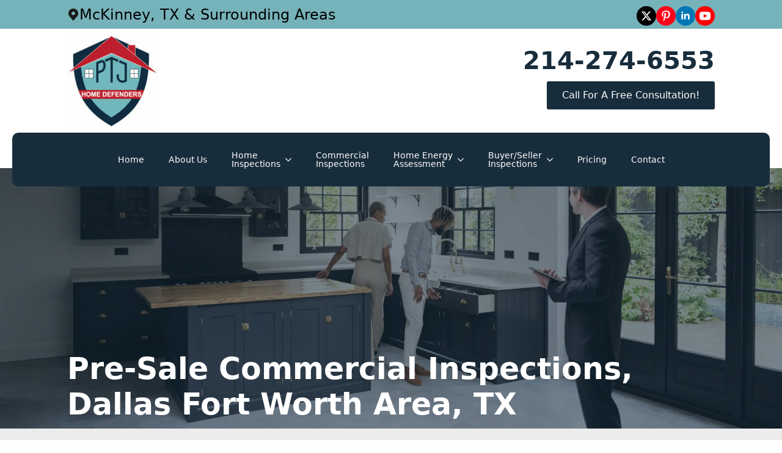

--- FILE ---
content_type: text/html; charset=UTF-8
request_url: https://www.ptjhomedefenders.com/buyer-seller-inspections-dallas-tx/inspections-for-sellers/pre-sale-commercial-inspections/
body_size: 16562
content:
<!doctype html>
<html lang="en-US">
<head>
    <meta charset="UTF-8">
    <meta name="viewport" content="width=device-width, initial-scale=1">
            <link rel='stylesheet' href='https://www.ptjhomedefenders.com/wp-content/plugins/breakdance/plugin/themeless/normalize.min.css'>
        <meta name='robots' content='index, follow, max-image-preview:large, max-snippet:-1, max-video-preview:-1' />
	<style>img:is([sizes="auto" i], [sizes^="auto," i]) { contain-intrinsic-size: 3000px 1500px }</style>
	
	<!-- This site is optimized with the Yoast SEO plugin v26.2 - https://yoast.com/wordpress/plugins/seo/ -->
	<title>Pre-Sale Commercial Inspections, Dallas, TX | PTJ Home Defenders</title>
	<meta name="description" content="Here in Dallas, Texas, buyers can trust our team at PTJ Home Defenders to take care of pre sale commercial inspections each out to us today" />
	<link rel="canonical" href="https://www.ptjhomedefenders.com/buyer-seller-inspections-dallas-tx/inspections-for-sellers/pre-sale-commercial-inspections/" />
	<meta property="og:locale" content="en_US" />
	<meta property="og:type" content="article" />
	<meta property="og:title" content="Pre-Sale Commercial Inspections, Dallas, TX | PTJ Home Defenders" />
	<meta property="og:description" content="Here in Dallas, Texas, buyers can trust our team at PTJ Home Defenders to take care of pre sale commercial inspections each out to us today" />
	<meta property="og:url" content="https://www.ptjhomedefenders.com/buyer-seller-inspections-dallas-tx/inspections-for-sellers/pre-sale-commercial-inspections/" />
	<meta property="og:site_name" content="PTJ Home Defenders" />
	<meta property="article:modified_time" content="2023-03-29T06:17:53+00:00" />
	<meta name="twitter:card" content="summary_large_image" />
	<script type="application/ld+json" class="yoast-schema-graph">{"@context":"https://schema.org","@graph":[{"@type":"WebPage","@id":"https://www.ptjhomedefenders.com/buyer-seller-inspections-dallas-tx/inspections-for-sellers/pre-sale-commercial-inspections/","url":"https://www.ptjhomedefenders.com/buyer-seller-inspections-dallas-tx/inspections-for-sellers/pre-sale-commercial-inspections/","name":"Pre-Sale Commercial Inspections, Dallas, TX | PTJ Home Defenders","isPartOf":{"@id":"https://www.ptjhomedefenders.com/#website"},"datePublished":"2023-03-15T01:20:56+00:00","dateModified":"2023-03-29T06:17:53+00:00","description":"Here in Dallas, Texas, buyers can trust our team at PTJ Home Defenders to take care of pre sale commercial inspections each out to us today","breadcrumb":{"@id":"https://www.ptjhomedefenders.com/buyer-seller-inspections-dallas-tx/inspections-for-sellers/pre-sale-commercial-inspections/#breadcrumb"},"inLanguage":"en-US","potentialAction":[{"@type":"ReadAction","target":["https://www.ptjhomedefenders.com/buyer-seller-inspections-dallas-tx/inspections-for-sellers/pre-sale-commercial-inspections/"]}]},{"@type":"BreadcrumbList","@id":"https://www.ptjhomedefenders.com/buyer-seller-inspections-dallas-tx/inspections-for-sellers/pre-sale-commercial-inspections/#breadcrumb","itemListElement":[{"@type":"ListItem","position":1,"name":"Home","item":"https://www.ptjhomedefenders.com/"},{"@type":"ListItem","position":2,"name":"Buyer/Seller Inspections","item":"https://www.ptjhomedefenders.com/buyer-seller-inspections-dallas-tx/"},{"@type":"ListItem","position":3,"name":"Inspections for Sellers","item":"https://www.ptjhomedefenders.com/buyer-seller-inspections-dallas-tx/inspections-for-sellers/"},{"@type":"ListItem","position":4,"name":"Pre-Sale Commercial Inspections"}]},{"@type":"WebSite","@id":"https://www.ptjhomedefenders.com/#website","url":"https://www.ptjhomedefenders.com/","name":"PTJ Home Defenders","description":"","potentialAction":[{"@type":"SearchAction","target":{"@type":"EntryPoint","urlTemplate":"https://www.ptjhomedefenders.com/?s={search_term_string}"},"query-input":{"@type":"PropertyValueSpecification","valueRequired":true,"valueName":"search_term_string"}}],"inLanguage":"en-US"}]}</script>
	<!-- / Yoast SEO plugin. -->


<link rel='dns-prefetch' href='//widgets.leadconnectorhq.com' />


<!-- LCSEO current path: buyer-seller-inspections-dallas-tx/inspections-for-sellers/pre-sale-commercial-inspections -->
<!-- LCSEO: no overrides found -->
<style id='wp-emoji-styles-inline-css' type='text/css'>

	img.wp-smiley, img.emoji {
		display: inline !important;
		border: none !important;
		box-shadow: none !important;
		height: 1em !important;
		width: 1em !important;
		margin: 0 0.07em !important;
		vertical-align: -0.1em !important;
		background: none !important;
		padding: 0 !important;
	}
</style>
<link rel='stylesheet' id='wp-block-library-css' href='https://www.ptjhomedefenders.com/wp-includes/css/dist/block-library/style.min.css?ver=6.8.3' type='text/css' media='all' />
<style id='classic-theme-styles-inline-css' type='text/css'>
/*! This file is auto-generated */
.wp-block-button__link{color:#fff;background-color:#32373c;border-radius:9999px;box-shadow:none;text-decoration:none;padding:calc(.667em + 2px) calc(1.333em + 2px);font-size:1.125em}.wp-block-file__button{background:#32373c;color:#fff;text-decoration:none}
</style>
<style id='global-styles-inline-css' type='text/css'>
:root{--wp--preset--aspect-ratio--square: 1;--wp--preset--aspect-ratio--4-3: 4/3;--wp--preset--aspect-ratio--3-4: 3/4;--wp--preset--aspect-ratio--3-2: 3/2;--wp--preset--aspect-ratio--2-3: 2/3;--wp--preset--aspect-ratio--16-9: 16/9;--wp--preset--aspect-ratio--9-16: 9/16;--wp--preset--color--black: #000000;--wp--preset--color--cyan-bluish-gray: #abb8c3;--wp--preset--color--white: #ffffff;--wp--preset--color--pale-pink: #f78da7;--wp--preset--color--vivid-red: #cf2e2e;--wp--preset--color--luminous-vivid-orange: #ff6900;--wp--preset--color--luminous-vivid-amber: #fcb900;--wp--preset--color--light-green-cyan: #7bdcb5;--wp--preset--color--vivid-green-cyan: #00d084;--wp--preset--color--pale-cyan-blue: #8ed1fc;--wp--preset--color--vivid-cyan-blue: #0693e3;--wp--preset--color--vivid-purple: #9b51e0;--wp--preset--gradient--vivid-cyan-blue-to-vivid-purple: linear-gradient(135deg,rgba(6,147,227,1) 0%,rgb(155,81,224) 100%);--wp--preset--gradient--light-green-cyan-to-vivid-green-cyan: linear-gradient(135deg,rgb(122,220,180) 0%,rgb(0,208,130) 100%);--wp--preset--gradient--luminous-vivid-amber-to-luminous-vivid-orange: linear-gradient(135deg,rgba(252,185,0,1) 0%,rgba(255,105,0,1) 100%);--wp--preset--gradient--luminous-vivid-orange-to-vivid-red: linear-gradient(135deg,rgba(255,105,0,1) 0%,rgb(207,46,46) 100%);--wp--preset--gradient--very-light-gray-to-cyan-bluish-gray: linear-gradient(135deg,rgb(238,238,238) 0%,rgb(169,184,195) 100%);--wp--preset--gradient--cool-to-warm-spectrum: linear-gradient(135deg,rgb(74,234,220) 0%,rgb(151,120,209) 20%,rgb(207,42,186) 40%,rgb(238,44,130) 60%,rgb(251,105,98) 80%,rgb(254,248,76) 100%);--wp--preset--gradient--blush-light-purple: linear-gradient(135deg,rgb(255,206,236) 0%,rgb(152,150,240) 100%);--wp--preset--gradient--blush-bordeaux: linear-gradient(135deg,rgb(254,205,165) 0%,rgb(254,45,45) 50%,rgb(107,0,62) 100%);--wp--preset--gradient--luminous-dusk: linear-gradient(135deg,rgb(255,203,112) 0%,rgb(199,81,192) 50%,rgb(65,88,208) 100%);--wp--preset--gradient--pale-ocean: linear-gradient(135deg,rgb(255,245,203) 0%,rgb(182,227,212) 50%,rgb(51,167,181) 100%);--wp--preset--gradient--electric-grass: linear-gradient(135deg,rgb(202,248,128) 0%,rgb(113,206,126) 100%);--wp--preset--gradient--midnight: linear-gradient(135deg,rgb(2,3,129) 0%,rgb(40,116,252) 100%);--wp--preset--font-size--small: 13px;--wp--preset--font-size--medium: 20px;--wp--preset--font-size--large: 36px;--wp--preset--font-size--x-large: 42px;--wp--preset--spacing--20: 0.44rem;--wp--preset--spacing--30: 0.67rem;--wp--preset--spacing--40: 1rem;--wp--preset--spacing--50: 1.5rem;--wp--preset--spacing--60: 2.25rem;--wp--preset--spacing--70: 3.38rem;--wp--preset--spacing--80: 5.06rem;--wp--preset--shadow--natural: 6px 6px 9px rgba(0, 0, 0, 0.2);--wp--preset--shadow--deep: 12px 12px 50px rgba(0, 0, 0, 0.4);--wp--preset--shadow--sharp: 6px 6px 0px rgba(0, 0, 0, 0.2);--wp--preset--shadow--outlined: 6px 6px 0px -3px rgba(255, 255, 255, 1), 6px 6px rgba(0, 0, 0, 1);--wp--preset--shadow--crisp: 6px 6px 0px rgba(0, 0, 0, 1);}:where(.is-layout-flex){gap: 0.5em;}:where(.is-layout-grid){gap: 0.5em;}body .is-layout-flex{display: flex;}.is-layout-flex{flex-wrap: wrap;align-items: center;}.is-layout-flex > :is(*, div){margin: 0;}body .is-layout-grid{display: grid;}.is-layout-grid > :is(*, div){margin: 0;}:where(.wp-block-columns.is-layout-flex){gap: 2em;}:where(.wp-block-columns.is-layout-grid){gap: 2em;}:where(.wp-block-post-template.is-layout-flex){gap: 1.25em;}:where(.wp-block-post-template.is-layout-grid){gap: 1.25em;}.has-black-color{color: var(--wp--preset--color--black) !important;}.has-cyan-bluish-gray-color{color: var(--wp--preset--color--cyan-bluish-gray) !important;}.has-white-color{color: var(--wp--preset--color--white) !important;}.has-pale-pink-color{color: var(--wp--preset--color--pale-pink) !important;}.has-vivid-red-color{color: var(--wp--preset--color--vivid-red) !important;}.has-luminous-vivid-orange-color{color: var(--wp--preset--color--luminous-vivid-orange) !important;}.has-luminous-vivid-amber-color{color: var(--wp--preset--color--luminous-vivid-amber) !important;}.has-light-green-cyan-color{color: var(--wp--preset--color--light-green-cyan) !important;}.has-vivid-green-cyan-color{color: var(--wp--preset--color--vivid-green-cyan) !important;}.has-pale-cyan-blue-color{color: var(--wp--preset--color--pale-cyan-blue) !important;}.has-vivid-cyan-blue-color{color: var(--wp--preset--color--vivid-cyan-blue) !important;}.has-vivid-purple-color{color: var(--wp--preset--color--vivid-purple) !important;}.has-black-background-color{background-color: var(--wp--preset--color--black) !important;}.has-cyan-bluish-gray-background-color{background-color: var(--wp--preset--color--cyan-bluish-gray) !important;}.has-white-background-color{background-color: var(--wp--preset--color--white) !important;}.has-pale-pink-background-color{background-color: var(--wp--preset--color--pale-pink) !important;}.has-vivid-red-background-color{background-color: var(--wp--preset--color--vivid-red) !important;}.has-luminous-vivid-orange-background-color{background-color: var(--wp--preset--color--luminous-vivid-orange) !important;}.has-luminous-vivid-amber-background-color{background-color: var(--wp--preset--color--luminous-vivid-amber) !important;}.has-light-green-cyan-background-color{background-color: var(--wp--preset--color--light-green-cyan) !important;}.has-vivid-green-cyan-background-color{background-color: var(--wp--preset--color--vivid-green-cyan) !important;}.has-pale-cyan-blue-background-color{background-color: var(--wp--preset--color--pale-cyan-blue) !important;}.has-vivid-cyan-blue-background-color{background-color: var(--wp--preset--color--vivid-cyan-blue) !important;}.has-vivid-purple-background-color{background-color: var(--wp--preset--color--vivid-purple) !important;}.has-black-border-color{border-color: var(--wp--preset--color--black) !important;}.has-cyan-bluish-gray-border-color{border-color: var(--wp--preset--color--cyan-bluish-gray) !important;}.has-white-border-color{border-color: var(--wp--preset--color--white) !important;}.has-pale-pink-border-color{border-color: var(--wp--preset--color--pale-pink) !important;}.has-vivid-red-border-color{border-color: var(--wp--preset--color--vivid-red) !important;}.has-luminous-vivid-orange-border-color{border-color: var(--wp--preset--color--luminous-vivid-orange) !important;}.has-luminous-vivid-amber-border-color{border-color: var(--wp--preset--color--luminous-vivid-amber) !important;}.has-light-green-cyan-border-color{border-color: var(--wp--preset--color--light-green-cyan) !important;}.has-vivid-green-cyan-border-color{border-color: var(--wp--preset--color--vivid-green-cyan) !important;}.has-pale-cyan-blue-border-color{border-color: var(--wp--preset--color--pale-cyan-blue) !important;}.has-vivid-cyan-blue-border-color{border-color: var(--wp--preset--color--vivid-cyan-blue) !important;}.has-vivid-purple-border-color{border-color: var(--wp--preset--color--vivid-purple) !important;}.has-vivid-cyan-blue-to-vivid-purple-gradient-background{background: var(--wp--preset--gradient--vivid-cyan-blue-to-vivid-purple) !important;}.has-light-green-cyan-to-vivid-green-cyan-gradient-background{background: var(--wp--preset--gradient--light-green-cyan-to-vivid-green-cyan) !important;}.has-luminous-vivid-amber-to-luminous-vivid-orange-gradient-background{background: var(--wp--preset--gradient--luminous-vivid-amber-to-luminous-vivid-orange) !important;}.has-luminous-vivid-orange-to-vivid-red-gradient-background{background: var(--wp--preset--gradient--luminous-vivid-orange-to-vivid-red) !important;}.has-very-light-gray-to-cyan-bluish-gray-gradient-background{background: var(--wp--preset--gradient--very-light-gray-to-cyan-bluish-gray) !important;}.has-cool-to-warm-spectrum-gradient-background{background: var(--wp--preset--gradient--cool-to-warm-spectrum) !important;}.has-blush-light-purple-gradient-background{background: var(--wp--preset--gradient--blush-light-purple) !important;}.has-blush-bordeaux-gradient-background{background: var(--wp--preset--gradient--blush-bordeaux) !important;}.has-luminous-dusk-gradient-background{background: var(--wp--preset--gradient--luminous-dusk) !important;}.has-pale-ocean-gradient-background{background: var(--wp--preset--gradient--pale-ocean) !important;}.has-electric-grass-gradient-background{background: var(--wp--preset--gradient--electric-grass) !important;}.has-midnight-gradient-background{background: var(--wp--preset--gradient--midnight) !important;}.has-small-font-size{font-size: var(--wp--preset--font-size--small) !important;}.has-medium-font-size{font-size: var(--wp--preset--font-size--medium) !important;}.has-large-font-size{font-size: var(--wp--preset--font-size--large) !important;}.has-x-large-font-size{font-size: var(--wp--preset--font-size--x-large) !important;}
:where(.wp-block-post-template.is-layout-flex){gap: 1.25em;}:where(.wp-block-post-template.is-layout-grid){gap: 1.25em;}
:where(.wp-block-columns.is-layout-flex){gap: 2em;}:where(.wp-block-columns.is-layout-grid){gap: 2em;}
:root :where(.wp-block-pullquote){font-size: 1.5em;line-height: 1.6;}
</style>
<link rel='stylesheet' id='dashicons-css' href='https://www.ptjhomedefenders.com/wp-includes/css/dashicons.min.css?ver=6.8.3' type='text/css' media='all' />
<link rel='stylesheet' id='LeadConnector-css' href='https://www.ptjhomedefenders.com/wp-content/plugins/leadconnector/public/css/lc-public.css?ver=3.0.12' type='text/css' media='all' />
<script type="text/javascript" src="https://widgets.leadconnectorhq.com/loader.js?ver=3.0.12" id="LeadConnector.lc_text_widget-js"></script>
<script type="text/javascript" src="https://www.ptjhomedefenders.com/wp-includes/js/jquery/jquery.min.js?ver=3.7.1" id="jquery-core-js"></script>
<script type="text/javascript" src="https://www.ptjhomedefenders.com/wp-includes/js/jquery/jquery-migrate.min.js?ver=3.4.1" id="jquery-migrate-js"></script>
<script type="text/javascript" id="LeadConnector-js-extra">
/* <![CDATA[ */
var lc_public_js = {"text_widget_location_id":"NQezCgbnZNRPtb1fCduB","text_widget_heading":"","text_widget_sub_heading":"","text_widget_error":"0","text_widget_use_email_field":"0","text_widget_settings":{"supportContact":"","promptAvatar":"https:\/\/firebasestorage.googleapis.com\/v0\/b\/highlevel-backend.appspot.com\/o\/locationPhotos%2FNQezCgbnZNRPtb1fCduB%2Fchat-widget-person?alt=media&token=852ba196-42e4-423b-b065-1c516e97850f","heading":"Have a question?","legalMsg":"By providing your phone number, you authorize PTJ Home Defenders to send text messages with notifications, appointment reminders & other offers using automated technology. Message & data rates may apply. Message frequency varies.","agencyWebsite":"","useEmailField":false,"enableRevisitMessage":true,"agencyName":"","showPrompt":true,"autoCountryCode":true,"subHeading":"Enter your question below and a representative will get right back to you.","widgetPrimaryColor":"#188bf6","countryCode":"","promptMsg":"Hi there, have a question? Text us here.","revisitPromptMsg":"Welcome back {{name}}, how can we help you today?","successMsg":"One of our representatives will contact you shortly.","showAgencyBranding":false,"thankYouMsg":"Thank You!"},"text_widget_cdn_base_url":"https:\/\/widgets.leadconnectorhq.com\/"};
/* ]]> */
</script>
<script type="text/javascript" src="https://www.ptjhomedefenders.com/wp-content/plugins/leadconnector/public/js/lc-public.js?ver=3.0.12" id="LeadConnector-js"></script>
<link rel="https://api.w.org/" href="https://www.ptjhomedefenders.com/wp-json/" /><link rel="alternate" title="JSON" type="application/json" href="https://www.ptjhomedefenders.com/wp-json/wp/v2/pages/113" /><link rel="EditURI" type="application/rsd+xml" title="RSD" href="https://www.ptjhomedefenders.com/xmlrpc.php?rsd" />
<link rel='shortlink' href='https://www.ptjhomedefenders.com/?p=113' />
<link rel="alternate" title="oEmbed (JSON)" type="application/json+oembed" href="https://www.ptjhomedefenders.com/wp-json/oembed/1.0/embed?url=https%3A%2F%2Fwww.ptjhomedefenders.com%2Fbuyer-seller-inspections-dallas-tx%2Finspections-for-sellers%2Fpre-sale-commercial-inspections%2F" />
<link rel="alternate" title="oEmbed (XML)" type="text/xml+oembed" href="https://www.ptjhomedefenders.com/wp-json/oembed/1.0/embed?url=https%3A%2F%2Fwww.ptjhomedefenders.com%2Fbuyer-seller-inspections-dallas-tx%2Finspections-for-sellers%2Fpre-sale-commercial-inspections%2F&#038;format=xml" />
<!-- Google Tag Manager -->
<script>(function(w,d,s,l,i){w[l]=w[l]||[];w[l].push({'gtm.start':
new Date().getTime(),event:'gtm.js'});var f=d.getElementsByTagName(s)[0],
j=d.createElement(s),dl=l!='dataLayer'?'&l='+l:'';j.async=true;j.src=
'https://www.googletagmanager.com/gtm.js?id='+i+dl;f.parentNode.insertBefore(j,f);
})(window,document,'script','dataLayer','GTM-WJ863QL');</script>
<!-- End Google Tag Manager -->

<meta name="google-site-verification" content="pPElAN0U4B9pZoB5M7FShONMPL2O7wLG1EgTZq3Hu7o" /><noscript><style>.lazyload[data-src]{display:none !important;}</style></noscript><style>.lazyload{background-image:none !important;}.lazyload:before{background-image:none !important;}</style><link rel="icon" href="https://www.ptjhomedefenders.com/wp-content/uploads/2023/03/cropped-PTJ-Home-Defenders-32x32.webp" sizes="32x32" />
<link rel="icon" href="https://www.ptjhomedefenders.com/wp-content/uploads/2023/03/cropped-PTJ-Home-Defenders-192x192.webp" sizes="192x192" />
<link rel="apple-touch-icon" href="https://www.ptjhomedefenders.com/wp-content/uploads/2023/03/cropped-PTJ-Home-Defenders-180x180.webp" />
<meta name="msapplication-TileImage" content="https://www.ptjhomedefenders.com/wp-content/uploads/2023/03/cropped-PTJ-Home-Defenders-270x270.webp" />
<!-- [HEADER ASSETS] -->


<link rel="stylesheet" href="https://www.ptjhomedefenders.com/wp-content/plugins/breakdance/subplugins/breakdance-elements/dependencies-files/awesome-menu@1/awesome-menu.css?bd_ver=2.4.0" />
<link rel="stylesheet" href="https://www.ptjhomedefenders.com/wp-content/plugins/breakdance/subplugins/breakdance-elements/dependencies-files/breakdance-fancy-background@1/fancy-background.css?bd_ver=2.4.0" />

<link rel="stylesheet" href="https://www.ptjhomedefenders.com/wp-content/uploads/breakdance/css/post-17-defaults.css?v=ba90487b49e8fd34f0bc3f258aac5b77" />

<link rel="stylesheet" href="https://www.ptjhomedefenders.com/wp-content/uploads/breakdance/css/post-113-defaults.css?v=fe653271efa47a257154aaf08dcbdf61" />

<link rel="stylesheet" href="https://www.ptjhomedefenders.com/wp-content/uploads/breakdance/css/post-24-defaults.css?v=7f964ec873dfca99d317310d62052a0e" />

<link rel="stylesheet" href="https://www.ptjhomedefenders.com/wp-content/uploads/breakdance/css/post-28-defaults.css?v=d4251c83efe2162f406743412502641a" />

<link rel="stylesheet" href="https://www.ptjhomedefenders.com/wp-content/uploads/breakdance/css/global-settings.css?v=44b3a15fe6615ebfdcd491eb3dc7fe1d" />

<link rel="stylesheet" href="https://www.ptjhomedefenders.com/wp-content/uploads/breakdance/css/presets.css?v=d41d8cd98f00b204e9800998ecf8427e" />

<link rel="stylesheet" href="https://www.ptjhomedefenders.com/wp-content/uploads/breakdance/css/selectors.css?v=5382c6762f183d10574cde3a995cb38a" />



<link rel="stylesheet" href="https://www.ptjhomedefenders.com/wp-content/uploads/breakdance/css/post-17.css?v=91ed11b55ad0a77cdac3370cdf988839" />

<link rel="stylesheet" href="https://www.ptjhomedefenders.com/wp-content/uploads/breakdance/css/post-113.css?v=f3c8367e66cd9fe0d6219fa68af22130" />

<link rel="stylesheet" href="https://www.ptjhomedefenders.com/wp-content/uploads/breakdance/css/post-24.css?v=8aa181f1887db1cc839eeb8697a76b5c" />

<link rel="stylesheet" href="https://www.ptjhomedefenders.com/wp-content/uploads/breakdance/css/post-28.css?v=02813bc80ab76124197da06650ead653" />
<!-- [/EOF HEADER ASSETS] --><meta name="generator" content="WP Rocket 3.20.0.3" data-wpr-features="wpr_preload_links wpr_desktop" /></head>
<body class="wp-singular page-template-default page page-id-113 page-child parent-pageid-107 wp-theme-breakdance-zero breakdance">
    <!-- Google Tag Manager (noscript) -->
<noscript><iframe src="https://www.googletagmanager.com/ns.html?id=GTM-WJ863QL"
height="0" width="0" style="display:none;visibility:hidden"></iframe></noscript>
<!-- End Google Tag Manager (noscript) -->    <section data-rocket-location-hash="5771b6ba95b7069ffe40df677586e581" class="bde-section-17-153 bde-section">
  
  
	



<div data-rocket-location-hash="72eaeb47ed695c3cfcaebef02a644af5" class="section-container"><div data-rocket-location-hash="8c2d1d9fa67ed2c271daaefb2634c3a8" class="bde-div-17-154 bde-div">
  
  
	



<a class="bde-text-link-17-155 bde-text-link breakdance-link" href="tel:+12142746553" target="_self" data-type="url">
  <h3 >
  (214) 274-6553
  </h3>

</a><div class="bde-icon-list-17-157 bde-icon-list">
<ul>
  
              
    <li>
              <div class='bde-icon-list__item-wrapper'>
      
      <span class='bde-icon-list__icon'>
        <svg xmlns="http://www.w3.org/2000/svg" width="17" height="21" viewBox="0 0 17 21" fill="none">
<path d="M8.5 0C6.24648 0.00258035 4.08602 0.872603 2.49253 2.41922C0.899053 3.96584 0.00266759 6.06276 9.04313e-06 8.25C-0.00269001 10.0374 0.598857 11.7763 1.71237 13.2C1.71237 13.2 1.94419 13.4963 1.98205 13.539L8.5 21L15.021 13.5353C15.055 13.4955 15.2876 13.2 15.2876 13.2L15.2884 13.1978C16.4014 11.7747 17.0026 10.0366 17 8.25C16.9973 6.06276 16.1009 3.96584 14.5075 2.41922C12.914 0.872603 10.7535 0.00258035 8.5 0ZM8.5 11.25C7.88868 11.25 7.29108 11.0741 6.78279 10.7444C6.27449 10.4148 5.87832 9.94623 5.64438 9.39805C5.41043 8.84987 5.34922 8.24667 5.46848 7.66473C5.58775 7.08279 5.88213 6.54824 6.3144 6.12868C6.74667 5.70912 7.29742 5.4234 7.89699 5.30764C8.49657 5.19189 9.11805 5.2513 9.68284 5.47836C10.2476 5.70542 10.7304 6.08994 11.07 6.58329C11.4096 7.07664 11.5909 7.65666 11.5909 8.25C11.5899 9.04535 11.2639 9.80783 10.6845 10.3702C10.105 10.9326 9.31945 11.249 8.5 11.25Z" fill="#1A1A1A"/>
</svg>
      </span>
      <span class='bde-icon-list__text' >
      McKinney, TX & Surrounding Areas
      </span>
              </div>
      
    </li>

  </ul>

</div><div class="bde-social-icons-17-197 bde-social-icons">
                  
            
            

    
    
    
    
    
    <a class="breakdance-link bde-social-icons__icon-wrapper bde-social-icons__icon-twitter" href="https://twitter.com/ptjhomedefend" target="_blank" data-type="url" aria-label="twitter" >

              <svg xmlns="http://www.w3.org/2000/svg" width="100%" viewBox="0 0 512 512">
          <path d="M389.2 48h70.6L305.6 224.2 487 464H345L233.7 318.6 106.5 464H35.8L200.7 275.5 26.8 48H172.4L272.9 180.9 389.2 48zM364.4 421.8h39.1L151.1 88h-42L364.4 421.8z" />
        </svg>
              </a>

                    
            
            

    
    
    
    
    
    <a class="breakdance-link bde-social-icons__icon-wrapper bde-social-icons__icon-custom" href="https://www.pinterest.com/ptjhomedefenders/" target="_blank" data-type="url" aria-label="custom" >

                        <svg xmlns="http://www.w3.org/2000/svg" viewBox="0 0 384 512"><!-- Font Awesome Free 5.15.1 by @fontawesome - https://fontawesome.com License - https://fontawesome.com/license/free (Icons: CC BY 4.0, Fonts: SIL OFL 1.1, Code: MIT License) --><path d="M204 6.5C101.4 6.5 0 74.9 0 185.6 0 256 39.6 296 63.6 296c9.9 0 15.6-27.6 15.6-35.4 0-9.3-23.7-29.1-23.7-67.8 0-80.4 61.2-137.4 140.4-137.4 68.1 0 118.5 38.7 118.5 109.8 0 53.1-21.3 152.7-90.3 152.7-24.9 0-46.2-18-46.2-43.8 0-37.8 26.4-74.4 26.4-113.4 0-66.2-93.9-54.2-93.9 25.8 0 16.8 2.1 35.4 9.6 50.7-13.8 59.4-42 147.9-42 209.1 0 18.9 2.7 37.5 4.5 56.4 3.4 3.8 1.7 3.4 6.9 1.5 50.4-69 48.6-82.5 71.4-172.8 12.3 23.4 44.1 36 69.3 36 106.2 0 153.9-103.5 153.9-196.8C384 71.3 298.2 6.5 204 6.5z"/></svg>
                      </a>

                    
            
            

    
    
    
    
    
    <a class="breakdance-link bde-social-icons__icon-wrapper bde-social-icons__icon-linkedin" href="https://www.linkedin.com/company/ptj-home-defenders/?original_referer=https%3A%2F%2Fapp.asana.com%2F" target="_blank" data-type="url" aria-label="linkedin" >

             <svg xmlns="http://www.w3.org/2000/svg" width="100%" viewBox="-4 -2 32 32">
            <path d="M4.98 3.5c0 1.381-1.11 2.5-2.48 2.5s-2.48-1.119-2.48-2.5c0-1.38 1.11-2.5 2.48-2.5s2.48 1.12 2.48 2.5zm.02 4.5h-5v16h5v-16zm7.982 0h-4.968v16h4.969v-8.399c0-4.67 6.029-5.052 6.029 0v8.399h4.988v-10.131c0-7.88-8.922-7.593-11.018-3.714v-2.155z"/>
       </svg>
              </a>

                    
            
            

    
    
    
    
    
    <a class="breakdance-link bde-social-icons__icon-wrapper bde-social-icons__icon-youtube" href="https://www.youtube.com/channel/UC8-4AddrmlQW_ubkuO5ewUQ" target="_blank" data-type="url" aria-label="youtube" >

             <svg xmlns="http://www.w3.org/2000/svg" width="100%" viewBox="0 0 24 24">
            <path d="M19.615 3.184c-3.604-.246-11.631-.245-15.23 0-3.897.266-4.356 2.62-4.385 8.816.029 6.185.484 8.549 4.385 8.816 3.6.245 11.626.246 15.23 0 3.897-.266 4.356-2.62 4.385-8.816-.029-6.185-.484-8.549-4.385-8.816zm-10.615 12.816v-8l8 3.993-8 4.007z"/>
       </svg>
              </a>

    
</div>
</div></div>
</section><header data-rocket-location-hash="974de57f8017f7c77253203743fb74cd" class="bde-header-builder-17-130 bde-header-builder bde-header-builder--sticky-scroll-slide">

<div data-rocket-location-hash="05b1d52e75add47a708d95cbca38f24d" class="bde-header-builder__container"><div data-rocket-location-hash="28d583f6a627ea46968be932c28c1a1a" class="bde-div-17-135 bde-div">
  
  
	



<div class="bde-image-17-137 bde-image">
<figure class="breakdance-image breakdance-image--125">
	<div class="breakdance-image-container">
		<div class="breakdance-image-clip"><a class="breakdance-image-link breakdance-image-link--url" href="/" target="_self" rel="noopener" data-sub-html="" data-lg-size="-"><img class="breakdance-image-object lazyload" src="[data-uri]" width="1600" height="1600"   alt="logo" data-src="https://www.ptjhomedefenders.com/wp-content/uploads/2023/03/Sheild-Logo.jpg" decoding="async" data-srcset="https://www.ptjhomedefenders.com/wp-content/uploads/2023/03/Sheild-Logo.jpg 1600w, https://www.ptjhomedefenders.com/wp-content/uploads/2023/03/Sheild-Logo-300x300.jpg 300w, https://www.ptjhomedefenders.com/wp-content/uploads/2023/03/Sheild-Logo-1024x1024.jpg 1024w, https://www.ptjhomedefenders.com/wp-content/uploads/2023/03/Sheild-Logo-150x150.jpg 150w, https://www.ptjhomedefenders.com/wp-content/uploads/2023/03/Sheild-Logo-768x768.jpg 768w, https://www.ptjhomedefenders.com/wp-content/uploads/2023/03/Sheild-Logo-1536x1536.jpg 1536w" data-sizes="auto" data-eio-rwidth="1600" data-eio-rheight="1600"><noscript><img class="breakdance-image-object" src="https://www.ptjhomedefenders.com/wp-content/uploads/2023/03/Sheild-Logo.jpg" width="1600" height="1600" srcset="https://www.ptjhomedefenders.com/wp-content/uploads/2023/03/Sheild-Logo.jpg 1600w, https://www.ptjhomedefenders.com/wp-content/uploads/2023/03/Sheild-Logo-300x300.jpg 300w, https://www.ptjhomedefenders.com/wp-content/uploads/2023/03/Sheild-Logo-1024x1024.jpg 1024w, https://www.ptjhomedefenders.com/wp-content/uploads/2023/03/Sheild-Logo-150x150.jpg 150w, https://www.ptjhomedefenders.com/wp-content/uploads/2023/03/Sheild-Logo-768x768.jpg 768w, https://www.ptjhomedefenders.com/wp-content/uploads/2023/03/Sheild-Logo-1536x1536.jpg 1536w" sizes="(max-width: 1600px) 100vw, 1600px" alt="logo" data-eio="l"></noscript></a></div>
	</div></figure>

</div><div class="bde-div-17-167 bde-div">
  
  
	



<div class="bde-div-17-171 bde-div">
  
  
	



<a class="bde-text-link-17-173 bde-text-link breakdance-link" href="tel:+12142746553" target="_self" data-type="url">
  214-274-6553

</a>
</div><div class="bde-div-17-172 bde-div">
  
  
	



<div class="bde-button-17-168 bde-button">
    
                                    
    
    
    
    
            
                    
            
            

    
    
    
    
    
    <a class="breakdance-link button-atom button-atom--primary bde-button__button" href="/contact-ptj-home-defenders/" target="_self" data-type="url"  >

    
        <span class="button-atom__text">Call For A Free Consultation!</span>

        
        
                </a>

    


</div>
</div>
</div><div class="bde-wp-menu-17-193 bde-wp-menu">


      
        
    <nav class="breakdance-menu breakdance-menu--collapse    ">
    <button class="breakdance-menu-toggle breakdance-menu-toggle--squeeze" type="button" aria-label="Open Menu" aria-expanded="false" aria-controls="menu-193">
                  <span class="breakdance-menu-toggle-icon">
            <span class="breakdance-menu-toggle-lines"></span>
          </span>
            </button>
    
  <ul class="breakdance-menu-list" id="menu-193">
              
  
    <li id="menu-item-27" class="menu-item menu-item-type-post_type menu-item-object-page menu-item-home menu-item-27 breakdance-menu-item"><a href="https://www.ptjhomedefenders.com/" class="breakdance-menu-link">Home</a></li>
<li id="menu-item-51" class="menu-item menu-item-type-post_type menu-item-object-page menu-item-51 breakdance-menu-item"><a href="https://www.ptjhomedefenders.com/about-ptj-home-defenders/" class="breakdance-menu-link">About Us</a></li>
<li id="menu-item-53" class="menu-item menu-item-type-post_type menu-item-object-page menu-item-has-children menu-item-53 breakdance-menu-item breakdance-dropdown breakdance-dropdown--wp breakdance-dropdown--with-link"><div class="breakdance-dropdown-toggle"><a href="https://www.ptjhomedefenders.com/home-inspections-dallas-tx/" class="breakdance-menu-link" aria-expanded="false">Home <br/> Inspections</a><button class="breakdance-menu-link-arrow" type="button" aria-expanded="false" aria-label="Home <br/> Inspections Submenu"></button></div><div class="breakdance-dropdown-floater" aria-hidden="true">
  <div class="breakdance-dropdown-body">
    <div class="breakdance-dropdown-section">
<ul class="breakdance-dropdown-links">
	<li id="menu-item-52" class="menu-item menu-item-type-post_type menu-item-object-page menu-item-52 breakdance-dropdown-item"><a href="https://www.ptjhomedefenders.com/home-inspections-dallas-tx/termite-inspection/" class="breakdance-dropdown-link"><span class="breakdance-dropdown-link__text">Termite Inspection</span></a></li>
	<li id="menu-item-57" class="menu-item menu-item-type-post_type menu-item-object-page menu-item-57 breakdance-dropdown-item"><a href="https://www.ptjhomedefenders.com/home-inspections-dallas-tx/thermal-energy-services/" class="breakdance-dropdown-link"><span class="breakdance-dropdown-link__text">Thermal Energy Services</span></a></li>
	<li id="menu-item-56" class="menu-item menu-item-type-custom menu-item-object-custom menu-item-56 breakdance-dropdown-item"><a href="https://www.ptjhomedefenders.com/wp-content/uploads/2023/03/Sample-Inspection-Report.pdf" class="breakdance-dropdown-link"><span class="breakdance-dropdown-link__text">Sample Inspection Report</span></a></li>
	<li id="menu-item-25" class="menu-item menu-item-type-post_type menu-item-object-page menu-item-has-children menu-item-25 breakdance-dropdown-item"><a href="https://www.ptjhomedefenders.com/home-inspections-dallas-tx/foundation-inspection/" class="breakdance-dropdown-link" aria-expanded="false"><span class="breakdance-dropdown-link__text">Foundation Inspection</span></a>
	<ul class="breakdance-dropdown-links">
		<li id="menu-item-26" class="menu-item menu-item-type-post_type menu-item-object-page menu-item-26 breakdance-dropdown-item"><a href="https://www.ptjhomedefenders.com/home-inspections-dallas-tx/foundation-inspection/foundation-check/" class="breakdance-dropdown-link"><span class="breakdance-dropdown-link__text">Foundation Check</span></a></li>
	</ul>
</li>
	<li id="menu-item-63" class="menu-item menu-item-type-post_type menu-item-object-page menu-item-has-children menu-item-63 breakdance-dropdown-item"><a href="https://www.ptjhomedefenders.com/home-inspections-dallas-tx/infrared-thermography-inspections/" class="breakdance-dropdown-link" aria-expanded="false"><span class="breakdance-dropdown-link__text">Infrared Thermography Inspections</span></a>
	<ul class="breakdance-dropdown-links">
		<li id="menu-item-64" class="menu-item menu-item-type-post_type menu-item-object-page menu-item-64 breakdance-dropdown-item"><a href="https://www.ptjhomedefenders.com/home-inspections-dallas-tx/infrared-thermography-inspections/home-thermal-imaging/" class="breakdance-dropdown-link"><span class="breakdance-dropdown-link__text">Home Thermal Imaging</span></a></li>
	</ul>
</li>
</ul>
    </div>
  </div>
</div></li>
<li id="menu-item-78" class="menu-item menu-item-type-post_type menu-item-object-page menu-item-78 breakdance-menu-item"><a href="https://www.ptjhomedefenders.com/commercial-inspections-dallas-tx/" class="breakdance-menu-link">Commercial <br/> Inspections</a></li>
<li id="menu-item-79" class="menu-item menu-item-type-post_type menu-item-object-page menu-item-has-children menu-item-79 breakdance-menu-item breakdance-dropdown breakdance-dropdown--wp breakdance-dropdown--with-link"><div class="breakdance-dropdown-toggle"><a href="https://www.ptjhomedefenders.com/home-energy-assessment-dallas-tx/" class="breakdance-menu-link" aria-expanded="false">Home Energy <br/> Assessment</a><button class="breakdance-menu-link-arrow" type="button" aria-expanded="false" aria-label="Home Energy <br/> Assessment Submenu"></button></div><div class="breakdance-dropdown-floater" aria-hidden="true">
  <div class="breakdance-dropdown-body">
    <div class="breakdance-dropdown-section">
<ul class="breakdance-dropdown-links">
	<li id="menu-item-80" class="menu-item menu-item-type-post_type menu-item-object-page menu-item-80 breakdance-dropdown-item"><a href="https://www.ptjhomedefenders.com/home-energy-assessment-dallas-tx/home-energy-evaluation/" class="breakdance-dropdown-link"><span class="breakdance-dropdown-link__text">Home Energy Evaluation</span></a></li>
	<li id="menu-item-102" class="menu-item menu-item-type-post_type menu-item-object-page menu-item-102 breakdance-dropdown-item"><a href="https://www.ptjhomedefenders.com/home-energy-assessment-dallas-tx/home-energy-score-info/" class="breakdance-dropdown-link"><span class="breakdance-dropdown-link__text">Home Energy Score Info</span></a></li>
	<li id="menu-item-101" class="menu-item menu-item-type-post_type menu-item-object-page menu-item-101 breakdance-dropdown-item"><a href="https://www.ptjhomedefenders.com/home-energy-assessment-dallas-tx/doe-energy-score-assessor-dallas-tx/" class="breakdance-dropdown-link"><span class="breakdance-dropdown-link__text">DOE Energy Score Assessor</span></a></li>
</ul>
    </div>
  </div>
</div></li>
<li id="menu-item-103" class="menu-item menu-item-type-post_type menu-item-object-page current-page-ancestor current-menu-ancestor current_page_ancestor menu-item-has-children menu-item-103 breakdance-menu-item breakdance-dropdown breakdance-dropdown--wp breakdance-dropdown--with-link"><div class="breakdance-dropdown-toggle"><a href="https://www.ptjhomedefenders.com/buyer-seller-inspections-dallas-tx/" class="breakdance-menu-link" aria-expanded="false">Buyer/Seller <br/> Inspections</a><button class="breakdance-menu-link-arrow" type="button" aria-expanded="false" aria-label="Buyer/Seller <br/> Inspections Submenu"></button></div><div class="breakdance-dropdown-floater" aria-hidden="true">
  <div class="breakdance-dropdown-body">
    <div class="breakdance-dropdown-section">
<ul class="breakdance-dropdown-links">
	<li id="menu-item-104" class="menu-item menu-item-type-post_type menu-item-object-page menu-item-has-children menu-item-104 breakdance-dropdown-item"><a href="https://www.ptjhomedefenders.com/buyer-seller-inspections-dallas-tx/inspections-for-buyers/" class="breakdance-dropdown-link" aria-expanded="false"><span class="breakdance-dropdown-link__text">Inspections for Buyers</span></a>
	<ul class="breakdance-dropdown-links">
		<li id="menu-item-106" class="menu-item menu-item-type-post_type menu-item-object-page menu-item-106 breakdance-dropdown-item"><a href="https://www.ptjhomedefenders.com/buyer-seller-inspections-dallas-tx/inspections-for-buyers/pre-purchase-home-inspections-for-buyers/" class="breakdance-dropdown-link"><span class="breakdance-dropdown-link__text">Pre-Purchase Home Inspections for Buyers</span></a></li>
		<li id="menu-item-105" class="menu-item menu-item-type-post_type menu-item-object-page menu-item-105 breakdance-dropdown-item"><a href="https://www.ptjhomedefenders.com/buyer-seller-inspections-dallas-tx/inspections-for-buyers/pre-purchase-commercial-inspections/" class="breakdance-dropdown-link"><span class="breakdance-dropdown-link__text">Pre-Purchase Commercial Inspections</span></a></li>
	</ul>
</li>
	<li id="menu-item-115" class="menu-item menu-item-type-post_type menu-item-object-page current-page-ancestor current-menu-ancestor current-menu-parent current-page-parent current_page_parent current_page_ancestor menu-item-has-children menu-item-115 breakdance-dropdown-item"><a href="https://www.ptjhomedefenders.com/buyer-seller-inspections-dallas-tx/inspections-for-sellers/" class="breakdance-dropdown-link" aria-expanded="false"><span class="breakdance-dropdown-link__text">Inspections for Sellers</span></a>
	<ul class="breakdance-dropdown-links">
		<li id="menu-item-117" class="menu-item menu-item-type-post_type menu-item-object-page menu-item-117 breakdance-dropdown-item"><a href="https://www.ptjhomedefenders.com/buyer-seller-inspections-dallas-tx/inspections-for-sellers/pre-sale-home-inspections-for-sellers/" class="breakdance-dropdown-link"><span class="breakdance-dropdown-link__text">Pre-Sale Home Inspections for Sellers</span></a></li>
		<li id="menu-item-116" class="menu-item menu-item-type-post_type menu-item-object-page current-menu-item page_item page-item-113 current_page_item menu-item-116 breakdance-dropdown-item"><a href="https://www.ptjhomedefenders.com/buyer-seller-inspections-dallas-tx/inspections-for-sellers/pre-sale-commercial-inspections/" aria-current="page" class="breakdance-dropdown-link"><span class="breakdance-dropdown-link__text">Pre-Sale Commercial Inspections</span></a></li>
	</ul>
</li>
</ul>
    </div>
  </div>
</div></li>
<li id="menu-item-119" class="menu-item menu-item-type-post_type menu-item-object-page menu-item-119 breakdance-menu-item"><a href="https://www.ptjhomedefenders.com/pricing/" class="breakdance-menu-link">Pricing</a></li>
<li id="menu-item-67" class="menu-item menu-item-type-post_type menu-item-object-page menu-item-67 breakdance-menu-item"><a href="https://www.ptjhomedefenders.com/contact-ptj-home-defenders/" class="breakdance-menu-link">Contact</a></li>

  </ul>
  </nav>


</div>
</div></div>


</header><section data-rocket-location-hash="8ad31be29e7e5e870a874db6b31c92ba" class="bde-section-17-186 bde-section">
  
  
	



<div data-rocket-location-hash="eb7fcff802f0931e6920a935376e6991" class="section-container"><div data-rocket-location-hash="bfbf244d642ec6c201f59ef13e361f46" class="bde-div-17-187 bde-div">
  
  
	



<div class="bde-wp-menu-17-192 bde-wp-menu">


      
        
    <nav class="breakdance-menu breakdance-menu--collapse    ">
    <button class="breakdance-menu-toggle breakdance-menu-toggle--squeeze" type="button" aria-label="Open Menu" aria-expanded="false" aria-controls="menu-192">
                  <span class="breakdance-menu-toggle-icon">
            <span class="breakdance-menu-toggle-lines"></span>
          </span>
            </button>
    
  <ul class="breakdance-menu-list" id="menu-192">
              
  
    <li class="menu-item menu-item-type-post_type menu-item-object-page menu-item-home menu-item-27 breakdance-menu-item"><a href="https://www.ptjhomedefenders.com/" class="breakdance-menu-link">Home</a></li>
<li class="menu-item menu-item-type-post_type menu-item-object-page menu-item-51 breakdance-menu-item"><a href="https://www.ptjhomedefenders.com/about-ptj-home-defenders/" class="breakdance-menu-link">About Us</a></li>
<li class="menu-item menu-item-type-post_type menu-item-object-page menu-item-has-children menu-item-53 breakdance-menu-item breakdance-dropdown breakdance-dropdown--wp breakdance-dropdown--with-link"><div class="breakdance-dropdown-toggle"><a href="https://www.ptjhomedefenders.com/home-inspections-dallas-tx/" class="breakdance-menu-link" aria-expanded="false">Home <br/> Inspections</a><button class="breakdance-menu-link-arrow" type="button" aria-expanded="false" aria-label="Home <br/> Inspections Submenu"></button></div><div class="breakdance-dropdown-floater" aria-hidden="true">
  <div class="breakdance-dropdown-body">
    <div class="breakdance-dropdown-section">
<ul class="breakdance-dropdown-links">
	<li class="menu-item menu-item-type-post_type menu-item-object-page menu-item-52 breakdance-dropdown-item"><a href="https://www.ptjhomedefenders.com/home-inspections-dallas-tx/termite-inspection/" class="breakdance-dropdown-link"><span class="breakdance-dropdown-link__text">Termite Inspection</span></a></li>
	<li class="menu-item menu-item-type-post_type menu-item-object-page menu-item-57 breakdance-dropdown-item"><a href="https://www.ptjhomedefenders.com/home-inspections-dallas-tx/thermal-energy-services/" class="breakdance-dropdown-link"><span class="breakdance-dropdown-link__text">Thermal Energy Services</span></a></li>
	<li class="menu-item menu-item-type-custom menu-item-object-custom menu-item-56 breakdance-dropdown-item"><a href="https://www.ptjhomedefenders.com/wp-content/uploads/2023/03/Sample-Inspection-Report.pdf" class="breakdance-dropdown-link"><span class="breakdance-dropdown-link__text">Sample Inspection Report</span></a></li>
	<li class="menu-item menu-item-type-post_type menu-item-object-page menu-item-has-children menu-item-25 breakdance-dropdown-item"><a href="https://www.ptjhomedefenders.com/home-inspections-dallas-tx/foundation-inspection/" class="breakdance-dropdown-link" aria-expanded="false"><span class="breakdance-dropdown-link__text">Foundation Inspection</span></a>
	<ul class="breakdance-dropdown-links">
		<li class="menu-item menu-item-type-post_type menu-item-object-page menu-item-26 breakdance-dropdown-item"><a href="https://www.ptjhomedefenders.com/home-inspections-dallas-tx/foundation-inspection/foundation-check/" class="breakdance-dropdown-link"><span class="breakdance-dropdown-link__text">Foundation Check</span></a></li>
	</ul>
</li>
	<li class="menu-item menu-item-type-post_type menu-item-object-page menu-item-has-children menu-item-63 breakdance-dropdown-item"><a href="https://www.ptjhomedefenders.com/home-inspections-dallas-tx/infrared-thermography-inspections/" class="breakdance-dropdown-link" aria-expanded="false"><span class="breakdance-dropdown-link__text">Infrared Thermography Inspections</span></a>
	<ul class="breakdance-dropdown-links">
		<li class="menu-item menu-item-type-post_type menu-item-object-page menu-item-64 breakdance-dropdown-item"><a href="https://www.ptjhomedefenders.com/home-inspections-dallas-tx/infrared-thermography-inspections/home-thermal-imaging/" class="breakdance-dropdown-link"><span class="breakdance-dropdown-link__text">Home Thermal Imaging</span></a></li>
	</ul>
</li>
</ul>
    </div>
  </div>
</div></li>
<li class="menu-item menu-item-type-post_type menu-item-object-page menu-item-78 breakdance-menu-item"><a href="https://www.ptjhomedefenders.com/commercial-inspections-dallas-tx/" class="breakdance-menu-link">Commercial <br/> Inspections</a></li>
<li class="menu-item menu-item-type-post_type menu-item-object-page menu-item-has-children menu-item-79 breakdance-menu-item breakdance-dropdown breakdance-dropdown--wp breakdance-dropdown--with-link"><div class="breakdance-dropdown-toggle"><a href="https://www.ptjhomedefenders.com/home-energy-assessment-dallas-tx/" class="breakdance-menu-link" aria-expanded="false">Home Energy <br/> Assessment</a><button class="breakdance-menu-link-arrow" type="button" aria-expanded="false" aria-label="Home Energy <br/> Assessment Submenu"></button></div><div class="breakdance-dropdown-floater" aria-hidden="true">
  <div class="breakdance-dropdown-body">
    <div class="breakdance-dropdown-section">
<ul class="breakdance-dropdown-links">
	<li class="menu-item menu-item-type-post_type menu-item-object-page menu-item-80 breakdance-dropdown-item"><a href="https://www.ptjhomedefenders.com/home-energy-assessment-dallas-tx/home-energy-evaluation/" class="breakdance-dropdown-link"><span class="breakdance-dropdown-link__text">Home Energy Evaluation</span></a></li>
	<li class="menu-item menu-item-type-post_type menu-item-object-page menu-item-102 breakdance-dropdown-item"><a href="https://www.ptjhomedefenders.com/home-energy-assessment-dallas-tx/home-energy-score-info/" class="breakdance-dropdown-link"><span class="breakdance-dropdown-link__text">Home Energy Score Info</span></a></li>
	<li class="menu-item menu-item-type-post_type menu-item-object-page menu-item-101 breakdance-dropdown-item"><a href="https://www.ptjhomedefenders.com/home-energy-assessment-dallas-tx/doe-energy-score-assessor-dallas-tx/" class="breakdance-dropdown-link"><span class="breakdance-dropdown-link__text">DOE Energy Score Assessor</span></a></li>
</ul>
    </div>
  </div>
</div></li>
<li class="menu-item menu-item-type-post_type menu-item-object-page current-page-ancestor current-menu-ancestor current_page_ancestor menu-item-has-children menu-item-103 breakdance-menu-item breakdance-dropdown breakdance-dropdown--wp breakdance-dropdown--with-link"><div class="breakdance-dropdown-toggle"><a href="https://www.ptjhomedefenders.com/buyer-seller-inspections-dallas-tx/" class="breakdance-menu-link" aria-expanded="false">Buyer/Seller <br/> Inspections</a><button class="breakdance-menu-link-arrow" type="button" aria-expanded="false" aria-label="Buyer/Seller <br/> Inspections Submenu"></button></div><div class="breakdance-dropdown-floater" aria-hidden="true">
  <div class="breakdance-dropdown-body">
    <div class="breakdance-dropdown-section">
<ul class="breakdance-dropdown-links">
	<li class="menu-item menu-item-type-post_type menu-item-object-page menu-item-has-children menu-item-104 breakdance-dropdown-item"><a href="https://www.ptjhomedefenders.com/buyer-seller-inspections-dallas-tx/inspections-for-buyers/" class="breakdance-dropdown-link" aria-expanded="false"><span class="breakdance-dropdown-link__text">Inspections for Buyers</span></a>
	<ul class="breakdance-dropdown-links">
		<li class="menu-item menu-item-type-post_type menu-item-object-page menu-item-106 breakdance-dropdown-item"><a href="https://www.ptjhomedefenders.com/buyer-seller-inspections-dallas-tx/inspections-for-buyers/pre-purchase-home-inspections-for-buyers/" class="breakdance-dropdown-link"><span class="breakdance-dropdown-link__text">Pre-Purchase Home Inspections for Buyers</span></a></li>
		<li class="menu-item menu-item-type-post_type menu-item-object-page menu-item-105 breakdance-dropdown-item"><a href="https://www.ptjhomedefenders.com/buyer-seller-inspections-dallas-tx/inspections-for-buyers/pre-purchase-commercial-inspections/" class="breakdance-dropdown-link"><span class="breakdance-dropdown-link__text">Pre-Purchase Commercial Inspections</span></a></li>
	</ul>
</li>
	<li class="menu-item menu-item-type-post_type menu-item-object-page current-page-ancestor current-menu-ancestor current-menu-parent current-page-parent current_page_parent current_page_ancestor menu-item-has-children menu-item-115 breakdance-dropdown-item"><a href="https://www.ptjhomedefenders.com/buyer-seller-inspections-dallas-tx/inspections-for-sellers/" class="breakdance-dropdown-link" aria-expanded="false"><span class="breakdance-dropdown-link__text">Inspections for Sellers</span></a>
	<ul class="breakdance-dropdown-links">
		<li class="menu-item menu-item-type-post_type menu-item-object-page menu-item-117 breakdance-dropdown-item"><a href="https://www.ptjhomedefenders.com/buyer-seller-inspections-dallas-tx/inspections-for-sellers/pre-sale-home-inspections-for-sellers/" class="breakdance-dropdown-link"><span class="breakdance-dropdown-link__text">Pre-Sale Home Inspections for Sellers</span></a></li>
		<li class="menu-item menu-item-type-post_type menu-item-object-page current-menu-item page_item page-item-113 current_page_item menu-item-116 breakdance-dropdown-item"><a href="https://www.ptjhomedefenders.com/buyer-seller-inspections-dallas-tx/inspections-for-sellers/pre-sale-commercial-inspections/" aria-current="page" class="breakdance-dropdown-link"><span class="breakdance-dropdown-link__text">Pre-Sale Commercial Inspections</span></a></li>
	</ul>
</li>
</ul>
    </div>
  </div>
</div></li>
<li class="menu-item menu-item-type-post_type menu-item-object-page menu-item-119 breakdance-menu-item"><a href="https://www.ptjhomedefenders.com/pricing/" class="breakdance-menu-link">Pricing</a></li>
<li class="menu-item menu-item-type-post_type menu-item-object-page menu-item-67 breakdance-menu-item"><a href="https://www.ptjhomedefenders.com/contact-ptj-home-defenders/" class="breakdance-menu-link">Contact</a></li>

  </ul>
  </nav>


</div>
</div></div>
</section><section data-rocket-location-hash="6976bf98b2a6a45c3d7d8cf1f6d16267" class="bde-section-113-100 bde-section">
              
  
  
	

  <div data-rocket-location-hash="54c2ebc6adb68149d163173ddfd6969e" class="section-background-overlay"></div>


<div data-rocket-location-hash="2ba09ffa210b2323935e7734424beeba" class="section-container"><h1 class="bde-heading-113-101 bde-heading">
Pre-Sale Commercial Inspections, Dallas Fort Worth Area, TX
</h1></div>
</section><section data-rocket-location-hash="bc53c3832bd817a092d15aa974721cde" class="bde-section-113-102 bde-section">
  
  
	



<div data-rocket-location-hash="f918ad1100612ce0aa2d29b334f30a2b" class="section-container"><div data-rocket-location-hash="3d697e0e61483ac20855a4c519c88c8e" class="bde-breadcrumbs-113-103 bde-breadcrumbs">
<span><span><a href="https://www.ptjhomedefenders.com/">Home</a></span> <span class="separator">»</span> <span><a href="https://www.ptjhomedefenders.com/buyer-seller-inspections-dallas-tx/">Buyer/Seller Inspections</a></span> <span class="separator">»</span> <span><a href="https://www.ptjhomedefenders.com/buyer-seller-inspections-dallas-tx/inspections-for-sellers/">Inspections for Sellers</a></span> <span class="separator">»</span> <span class="breadcrumb_last" aria-current="page">Pre-Sale Commercial Inspections</span></span>
</div></div>
</section><section data-rocket-location-hash="128f446dec4d76bade3531afba19f2d7" class="bde-section-113-104 bde-section">
  
  
	



<div data-rocket-location-hash="8f70abb8c471d576fe2460f2786b02b9" class="section-container"><h2 class="bde-heading-113-105 bde-heading">
Pre-sale commercial inspections provide valuable insights into the condition of all types of properties
</h2><div data-rocket-location-hash="d91946722fad0bfae7ebc0c31343528c" class="bde-rich-text-113-106 bde-rich-text breakdance-rich-text-styles">
<p>When you purchase a home, one aspect of the due diligence period often involves having an inspection performed. This step in the process involves working with a trained inspector who looks at all the various components and elements of a structure and its interior. They will also perform testing to make sure everything is working properly and in good condition. The inspection process is just as important in the commercial real estate world as it is in the residential one. However, not all home inspectors have the knowledge or experience needed to perform <strong>pre-sale commercial inspections</strong>.</p>
</div><div data-rocket-location-hash="fe38e0100629ebe8ee1a5eb69c2b9bf9" class="bde-columns-113-107 bde-columns"><div class="bde-column-113-108 bde-column">
  
  
	



<div class="bde-image-113-109 bde-image">
<figure class="breakdance-image breakdance-image--114">
	<div class="breakdance-image-container">
		<div class="breakdance-image-clip"><img class="breakdance-image-object lazyload" src="[data-uri]" width="800" height="400"   alt="Real Estate Loan Appraiser Man Checking House" data-src="https://www.ptjhomedefenders.com/wp-content/uploads/2023/03/iStock-1325530452-res.jpg" decoding="async" data-srcset="https://www.ptjhomedefenders.com/wp-content/uploads/2023/03/iStock-1325530452-res.jpg 800w, https://www.ptjhomedefenders.com/wp-content/uploads/2023/03/iStock-1325530452-res-300x150.jpg 300w, https://www.ptjhomedefenders.com/wp-content/uploads/2023/03/iStock-1325530452-res-768x384.jpg 768w" data-sizes="auto" data-eio-rwidth="800" data-eio-rheight="400"><noscript><img class="breakdance-image-object" src="https://www.ptjhomedefenders.com/wp-content/uploads/2023/03/iStock-1325530452-res.jpg" width="800" height="400" srcset="https://www.ptjhomedefenders.com/wp-content/uploads/2023/03/iStock-1325530452-res.jpg 800w, https://www.ptjhomedefenders.com/wp-content/uploads/2023/03/iStock-1325530452-res-300x150.jpg 300w, https://www.ptjhomedefenders.com/wp-content/uploads/2023/03/iStock-1325530452-res-768x384.jpg 768w" sizes="(max-width: 800px) 100vw, 800px" alt="Real Estate Loan Appraiser Man Checking House" data-eio="l"></noscript></div>
	</div></figure>

</div>
</div></div><div data-rocket-location-hash="68ce42bf30532b5843859d3058e193f0" class="bde-rich-text-113-110 bde-rich-text breakdance-rich-text-styles">
<p>Here in <strong>Dallas, Texas</strong>, buyers can trust our team at PTJ Home Defenders to take care of pre-sale commercial inspections. We work with real estate investors, business owners, and other buyers in the market. Our inspections are extremely thorough and include detailed reports of our findings. We can test the energy usage of the structure as well, determining where air loss may be occurring and causing energy bills to spike.</p><p>After completing the inspection, we will go through what we found with you so you can make an informed decision. The information we present may be used to negotiate a lower price on the property, or you might request that the seller perform repairs as a term of purchase.</p><p>Pre-sale commercial inspections provide valuable insights into the condition of all types of properties. Our team members can perform them on retail stores, office buildings, any many other facilities. If you have any questions about <strong>pre-sale commercial inspections</strong> or would like to schedule one, <a target="_self" rel="nofollow " href="/contact-ptj-home-defenders/">reach out to us</a> today.</p>
</div></div>
</section><section data-rocket-location-hash="2f2389e81e9cb3885380890c4351886d" class="bde-section-113-111 bde-section">
  
  
	



<div data-rocket-location-hash="50a0acd9cc00d26a3b139e6dddd1ba32" class="section-container"><div data-rocket-location-hash="15fd66eca86bfd6c6bbd2ff6bbb5a32e" class="bde-div-113-112 bde-div">
  
  
	



<div class="bde-rich-text-113-113 bde-rich-text breakdance-rich-text-styles">
<p><em>At PTJ Home Defenders, we perform </em><strong><em>pre-sale commercial inspections</em></strong><em> in the </em><a target="_self" href="/pre-sale-commercial-inspections/"><strong><em>Dallas</em></strong></a><em> and Fort Worth, Texas area, including McKinney, Plano, Frisco, Allen, Richardson, Carrollton, Fairview, Celina, Prosper, Highland Village, Flower Mound, and Coppell.</em></p>
</div>
</div></div>
</section><div data-rocket-location-hash="79700037f2ad7f02866eb0fcf1de1455" class="bde-globalblock-113-115 bde-globalblock">
<section data-rocket-location-hash="3631ebaac02b9cefcd0e77c7f0c0a7e9" class="bde-section-24-100-24-1 bde-section bde-section-24-100">
              
  
  
	

  <div data-rocket-location-hash="b44d3fe4bf64c3b5b94af670e5077c93" class="section-background-overlay"></div>


<div data-rocket-location-hash="95b5c901f2dd4cc2ce3996431db5ebe4" class="section-container"><h2 class="bde-heading-24-102-24-1 bde-heading bde-heading-24-102">
Ready to dive deeper? Schedule your thermal imaging home inspection<br>
</h2><div class="bde-div-24-104-24-1 bde-div bde-div-24-104">
  
  
	



<div class="bde-button-24-106-24-1 bde-button bde-button-24-106">
    
                                    
    
    
    
    
            
                    
            
            

    
    
    
    
    
    <a class="breakdance-link button-atom button-atom--primary bde-button__button" href="/contact-ptj-home-defenders/" target="_self" data-type="url"  >

    
        <span class="button-atom__text">Call For A Free Consultation!</span>

        
        
                </a>

    


</div>
</div><div class="bde-text-24-108-24-1 bde-text bde-text-24-108">
Professional Home Inspection - #21824<br>Commercial Technician License (WDI (Termite)) - #0742296<br>ASHI Certified Home Inspector – Member No: 261407
</div></div>
</section>
</div><section data-rocket-location-hash="bbe94033af835a35a35ac021c3f4e621" class="bde-section-28-100 bde-section">
              
  
  
	

  <div data-rocket-location-hash="e637646248e3325bb8ba14101054a092" class="section-background-overlay"></div>


<div data-rocket-location-hash="9a0a87ac905831f9f9e696fa38f20478" class="section-container"><div data-rocket-location-hash="d2c3a776086bd838fbdd6064d2ae1c7d" class="bde-columns-28-101 bde-columns"><div class="bde-column-28-102 bde-column">
  
  
	



<div class="bde-image-28-103 bde-image">
<figure class="breakdance-image breakdance-image--138">
	<div class="breakdance-image-container">
		<div class="breakdance-image-clip"><img class="breakdance-image-object lazyload" src="[data-uri]" width="600" height="621"   data-src="https://www.ptjhomedefenders.com/wp-content/uploads/2023/03/Footer-Logo.png" decoding="async" data-srcset="https://www.ptjhomedefenders.com/wp-content/uploads/2023/03/Footer-Logo.png 600w, https://www.ptjhomedefenders.com/wp-content/uploads/2023/03/Footer-Logo-290x300.png 290w" data-sizes="auto" data-eio-rwidth="600" data-eio-rheight="621"><noscript><img class="breakdance-image-object" src="https://www.ptjhomedefenders.com/wp-content/uploads/2023/03/Footer-Logo.png" width="600" height="621" srcset="https://www.ptjhomedefenders.com/wp-content/uploads/2023/03/Footer-Logo.png 600w, https://www.ptjhomedefenders.com/wp-content/uploads/2023/03/Footer-Logo-290x300.png 290w" sizes="(max-width: 600px) 100vw, 600px" data-eio="l"></noscript></div>
	</div></figure>

</div><h4 class="bde-heading-28-104 bde-heading">
Stay Connected
</h4><div class="bde-social-icons-28-105 bde-social-icons">
                  
            
            

    
    
    
    
    
    <a class="breakdance-link bde-social-icons__icon-wrapper bde-social-icons__icon-twitter" href="https://twitter.com/ptjhomedefend" target="_blank" data-type="url" aria-label="twitter" >

              <svg xmlns="http://www.w3.org/2000/svg" width="100%" viewBox="0 0 512 512">
          <path d="M389.2 48h70.6L305.6 224.2 487 464H345L233.7 318.6 106.5 464H35.8L200.7 275.5 26.8 48H172.4L272.9 180.9 389.2 48zM364.4 421.8h39.1L151.1 88h-42L364.4 421.8z" />
        </svg>
              </a>

                    
            
            

    
    
    
    
    
    <a class="breakdance-link bde-social-icons__icon-wrapper bde-social-icons__icon-custom" href="https://www.pinterest.com/ptjhomedefenders/" target="_blank" data-type="url" aria-label="custom" >

                        <svg xmlns="http://www.w3.org/2000/svg" viewBox="0 0 384 512"><!-- Font Awesome Free 5.15.1 by @fontawesome - https://fontawesome.com License - https://fontawesome.com/license/free (Icons: CC BY 4.0, Fonts: SIL OFL 1.1, Code: MIT License) --><path d="M204 6.5C101.4 6.5 0 74.9 0 185.6 0 256 39.6 296 63.6 296c9.9 0 15.6-27.6 15.6-35.4 0-9.3-23.7-29.1-23.7-67.8 0-80.4 61.2-137.4 140.4-137.4 68.1 0 118.5 38.7 118.5 109.8 0 53.1-21.3 152.7-90.3 152.7-24.9 0-46.2-18-46.2-43.8 0-37.8 26.4-74.4 26.4-113.4 0-66.2-93.9-54.2-93.9 25.8 0 16.8 2.1 35.4 9.6 50.7-13.8 59.4-42 147.9-42 209.1 0 18.9 2.7 37.5 4.5 56.4 3.4 3.8 1.7 3.4 6.9 1.5 50.4-69 48.6-82.5 71.4-172.8 12.3 23.4 44.1 36 69.3 36 106.2 0 153.9-103.5 153.9-196.8C384 71.3 298.2 6.5 204 6.5z"/></svg>
                      </a>

                    
            
            

    
    
    
    
    
    <a class="breakdance-link bde-social-icons__icon-wrapper bde-social-icons__icon-linkedin" href="https://www.linkedin.com/company/ptj-home-defenders/?original_referer=https%3A%2F%2Fapp.asana.com%2F" target="_blank" data-type="url" aria-label="linkedin" >

             <svg xmlns="http://www.w3.org/2000/svg" width="100%" viewBox="-4 -2 32 32">
            <path d="M4.98 3.5c0 1.381-1.11 2.5-2.48 2.5s-2.48-1.119-2.48-2.5c0-1.38 1.11-2.5 2.48-2.5s2.48 1.12 2.48 2.5zm.02 4.5h-5v16h5v-16zm7.982 0h-4.968v16h4.969v-8.399c0-4.67 6.029-5.052 6.029 0v8.399h4.988v-10.131c0-7.88-8.922-7.593-11.018-3.714v-2.155z"/>
       </svg>
              </a>

                    
            
            

    
    
    
    
    
    <a class="breakdance-link bde-social-icons__icon-wrapper bde-social-icons__icon-youtube" href="https://www.youtube.com/channel/UC8-4AddrmlQW_ubkuO5ewUQ" target="_blank" data-type="url" aria-label="youtube" >

             <svg xmlns="http://www.w3.org/2000/svg" width="100%" viewBox="0 0 24 24">
            <path d="M19.615 3.184c-3.604-.246-11.631-.245-15.23 0-3.897.266-4.356 2.62-4.385 8.816.029 6.185.484 8.549 4.385 8.816 3.6.245 11.626.246 15.23 0 3.897-.266 4.356-2.62 4.385-8.816-.029-6.185-.484-8.549-4.385-8.816zm-10.615 12.816v-8l8 3.993-8 4.007z"/>
       </svg>
              </a>

    
</div>
</div><div class="bde-column-28-106 bde-column">
  
  
	



<h4 class="bde-heading-28-107 bde-heading">
Our Services
</h4><ul class="bde-basic-list-28-108 bde-basic-list">
  <li class='bde-basic-list-item-with-link' >    
                  
            
            

    
    
    
    
    
    <a class="breakdance-link" href="/" target="_self" data-type="url"  >

          Home
              </a>

      </li>
  <li class='bde-basic-list-item-with-link' >    
                  
            
            

    
    
    
    
    
    <a class="breakdance-link" href="/about-ptj-home-defenders/" target="_self" data-type="url"  >

          About
              </a>

      </li>
  <li class='bde-basic-list-item-with-link' >    
                  
            
            

    
    
    
    
    
    <a class="breakdance-link" href="/home-inspections-dallas-tx/" target="_self" data-type="url"  >

          Home Inspections
              </a>

      </li>
  <li class='bde-basic-list-item-with-link' >    
                  
            
            

    
    
    
    
    
    <a class="breakdance-link" href="/home-inspector-dallas-tx/" target="_self" data-type="url"  >

          Home Inspector
              </a>

      </li>
  <li class='bde-basic-list-item-with-link' >    
                  
            
            

    
    
    
    
    
    <a class="breakdance-link" href="/commercial-inspections-dallas-tx/" target="_self" data-type="url"  >

          Commercial Inspections
              </a>

      </li>
  <li class='bde-basic-list-item-with-link' >    
                  
            
            

    
    
    
    
    
    <a class="breakdance-link" href="/building-inspection/" target="_self" data-type="url"  >

          Building Inspection
              </a>

      </li>
  <li class='bde-basic-list-item-with-link' >    
                  
            
            

    
    
    
    
    
    <a class="breakdance-link" href="/home-energy-assessment-dallas-tx/" target="_self" data-type="url"  >

          Home Energy Assessment
              </a>

      </li>
  <li class='bde-basic-list-item-with-link' >    
                  
            
            

    
    
    
    
    
    <a class="breakdance-link" href="/buyer-seller-inspections-dallas-tx/" target="_self" data-type="url"  >

          Buyer/Seller Inspections
              </a>

      </li>
  <li class='bde-basic-list-item-with-link' >    
                  
            
            

    
    
    
    
    
    <a class="breakdance-link" href="/pricing/" target="_self" data-type="url"  >

          Pricing
              </a>

      </li>
  <li class='bde-basic-list-item-with-link' >    
                  
            
            

    
    
    
    
    
    <a class="breakdance-link" href="/reviews/" target="_self" data-type="url"  >

          Reviews
              </a>

      </li>
  <li class='bde-basic-list-item-with-link' >    
                  
            
            

    
    
    
    
    
    <a class="breakdance-link" href="/contact-ptj-home-defenders/" target="_self" data-type="url"  >

          Contact Us
              </a>

      </li>
</ul>
</div><div class="bde-column-28-110 bde-column">
  
  
	



<div class="bde-code-block-28-111 bde-code-block">

  <iframe  width="100%" height="320" style="border:0;" allowfullscreen="" loading="lazy" referrerpolicy="no-referrer-when-downgrade" data-src="https://www.google.com/maps/embed?pb=!1m14!1m8!1m3!1d732397.0782221818!2d-96.74034434493802!3d33.06212957045709!3m2!1i1024!2i768!4f13.1!3m3!1m2!1s0x864c143ac9b3b32b%3A0xaa8086f95ee09067!2sPTJ%20Home%20Defenders!5e0!3m2!1sen!2sus!4v1678813485426!5m2!1sen!2sus" class="lazyload"></iframe>


</div><div class="bde-icon-list-28-112 bde-icon-list">
<ul>
  
              
    <li>
              <div class='bde-icon-list__item-wrapper'>
      
      <span class='bde-icon-list__icon'>
        <svg xmlns="http://www.w3.org/2000/svg" viewBox="0 0 384 512"><!-- Font Awesome Free 5.15.1 by @fontawesome - https://fontawesome.com License - https://fontawesome.com/license/free (Icons: CC BY 4.0, Fonts: SIL OFL 1.1, Code: MIT License) --><path d="M172.268 501.67C26.97 291.031 0 269.413 0 192 0 85.961 85.961 0 192 0s192 85.961 192 192c0 77.413-26.97 99.031-172.268 309.67-9.535 13.774-29.93 13.773-39.464 0zM192 272c44.183 0 80-35.817 80-80s-35.817-80-80-80-80 35.817-80 80 35.817 80 80 80z"/></svg>
      </span>
      <span class='bde-icon-list__text' >
      McKinney, TX 75070
      </span>
              </div>
      
    </li>

  
              
    <li>
                      
            
            

    
    
    
    
    
    <a class="breakdance-link bde-icon-list__item-wrapper" href="tel:+12142746553" target="_self" data-type="url"  >

      
      <span class='bde-icon-list__icon'>
        <svg xmlns="http://www.w3.org/2000/svg" viewBox="0 0 512 512"><!-- Font Awesome Free 5.15.1 by @fontawesome - https://fontawesome.com License - https://fontawesome.com/license/free (Icons: CC BY 4.0, Fonts: SIL OFL 1.1, Code: MIT License) --><path d="M497.39 361.8l-112-48a24 24 0 0 0-28 6.9l-49.6 60.6A370.66 370.66 0 0 1 130.6 204.11l60.6-49.6a23.94 23.94 0 0 0 6.9-28l-48-112A24.16 24.16 0 0 0 122.6.61l-104 24A24 24 0 0 0 0 48c0 256.5 207.9 464 464 464a24 24 0 0 0 23.4-18.6l24-104a24.29 24.29 0 0 0-14.01-27.6z"/></svg>
      </span>
      <span class='bde-icon-list__text' >
      (214) 274-6553
      </span>
                  </a>

      
    </li>

  </ul>

</div>
</div></div></div>
</section><section data-rocket-location-hash="638523f14967198f31af667727878af4" class="bde-section-28-116 bde-section">
  
  
	



<div data-rocket-location-hash="b1356c564cad8d08bbd2c76aa5ff3b94" class="section-container"><div data-rocket-location-hash="45de373400056ece2765808785601b83" class="bde-div-28-117 bde-div">
  
  
	



<div class="bde-text-28-120 bde-text">
<p>&copy; Copyright <script>document.write(new Date().getFullYear())</script> PTJ Home Defenders</p>
</div><a class="bde-text-link-28-119 bde-text-link breakdance-link" href="/privacy-policy/" target="_self" data-type="url">
  Privacy Policy

</a>
</div></div>
</section>    <script type="speculationrules">
{"prefetch":[{"source":"document","where":{"and":[{"href_matches":"\/*"},{"not":{"href_matches":["\/wp-*.php","\/wp-admin\/*","\/wp-content\/uploads\/*","\/wp-content\/*","\/wp-content\/plugins\/*","\/wp-content\/plugins\/breakdance\/plugin\/themeless\/themes\/breakdance-zero\/*","\/*\\?(.+)"]}},{"not":{"selector_matches":"a[rel~=\"nofollow\"]"}},{"not":{"selector_matches":".no-prefetch, .no-prefetch a"}}]},"eagerness":"conservative"}]}
</script>
<script type="text/javascript" id="eio-lazy-load-js-before">
/* <![CDATA[ */
var eio_lazy_vars = {"exactdn_domain":"","skip_autoscale":0,"threshold":0,"use_dpr":1};
/* ]]> */
</script>
<script type="text/javascript" src="https://www.ptjhomedefenders.com/wp-content/plugins/ewww-image-optimizer/includes/lazysizes.min.js?ver=821" id="eio-lazy-load-js" async="async" data-wp-strategy="async"></script>
<script type="text/javascript" id="rocket-browser-checker-js-after">
/* <![CDATA[ */
"use strict";var _createClass=function(){function defineProperties(target,props){for(var i=0;i<props.length;i++){var descriptor=props[i];descriptor.enumerable=descriptor.enumerable||!1,descriptor.configurable=!0,"value"in descriptor&&(descriptor.writable=!0),Object.defineProperty(target,descriptor.key,descriptor)}}return function(Constructor,protoProps,staticProps){return protoProps&&defineProperties(Constructor.prototype,protoProps),staticProps&&defineProperties(Constructor,staticProps),Constructor}}();function _classCallCheck(instance,Constructor){if(!(instance instanceof Constructor))throw new TypeError("Cannot call a class as a function")}var RocketBrowserCompatibilityChecker=function(){function RocketBrowserCompatibilityChecker(options){_classCallCheck(this,RocketBrowserCompatibilityChecker),this.passiveSupported=!1,this._checkPassiveOption(this),this.options=!!this.passiveSupported&&options}return _createClass(RocketBrowserCompatibilityChecker,[{key:"_checkPassiveOption",value:function(self){try{var options={get passive(){return!(self.passiveSupported=!0)}};window.addEventListener("test",null,options),window.removeEventListener("test",null,options)}catch(err){self.passiveSupported=!1}}},{key:"initRequestIdleCallback",value:function(){!1 in window&&(window.requestIdleCallback=function(cb){var start=Date.now();return setTimeout(function(){cb({didTimeout:!1,timeRemaining:function(){return Math.max(0,50-(Date.now()-start))}})},1)}),!1 in window&&(window.cancelIdleCallback=function(id){return clearTimeout(id)})}},{key:"isDataSaverModeOn",value:function(){return"connection"in navigator&&!0===navigator.connection.saveData}},{key:"supportsLinkPrefetch",value:function(){var elem=document.createElement("link");return elem.relList&&elem.relList.supports&&elem.relList.supports("prefetch")&&window.IntersectionObserver&&"isIntersecting"in IntersectionObserverEntry.prototype}},{key:"isSlowConnection",value:function(){return"connection"in navigator&&"effectiveType"in navigator.connection&&("2g"===navigator.connection.effectiveType||"slow-2g"===navigator.connection.effectiveType)}}]),RocketBrowserCompatibilityChecker}();
/* ]]> */
</script>
<script type="text/javascript" id="rocket-preload-links-js-extra">
/* <![CDATA[ */
var RocketPreloadLinksConfig = {"excludeUris":"\/contact-us\/|\/(?:.+\/)?feed(?:\/(?:.+\/?)?)?$|\/(?:.+\/)?embed\/|\/(index.php\/)?(.*)wp-json(\/.*|$)|\/refer\/|\/go\/|\/recommend\/|\/recommends\/","usesTrailingSlash":"1","imageExt":"jpg|jpeg|gif|png|tiff|bmp|webp|avif|pdf|doc|docx|xls|xlsx|php","fileExt":"jpg|jpeg|gif|png|tiff|bmp|webp|avif|pdf|doc|docx|xls|xlsx|php|html|htm","siteUrl":"https:\/\/www.ptjhomedefenders.com","onHoverDelay":"100","rateThrottle":"3"};
/* ]]> */
</script>
<script type="text/javascript" id="rocket-preload-links-js-after">
/* <![CDATA[ */
(function() {
"use strict";var r="function"==typeof Symbol&&"symbol"==typeof Symbol.iterator?function(e){return typeof e}:function(e){return e&&"function"==typeof Symbol&&e.constructor===Symbol&&e!==Symbol.prototype?"symbol":typeof e},e=function(){function i(e,t){for(var n=0;n<t.length;n++){var i=t[n];i.enumerable=i.enumerable||!1,i.configurable=!0,"value"in i&&(i.writable=!0),Object.defineProperty(e,i.key,i)}}return function(e,t,n){return t&&i(e.prototype,t),n&&i(e,n),e}}();function i(e,t){if(!(e instanceof t))throw new TypeError("Cannot call a class as a function")}var t=function(){function n(e,t){i(this,n),this.browser=e,this.config=t,this.options=this.browser.options,this.prefetched=new Set,this.eventTime=null,this.threshold=1111,this.numOnHover=0}return e(n,[{key:"init",value:function(){!this.browser.supportsLinkPrefetch()||this.browser.isDataSaverModeOn()||this.browser.isSlowConnection()||(this.regex={excludeUris:RegExp(this.config.excludeUris,"i"),images:RegExp(".("+this.config.imageExt+")$","i"),fileExt:RegExp(".("+this.config.fileExt+")$","i")},this._initListeners(this))}},{key:"_initListeners",value:function(e){-1<this.config.onHoverDelay&&document.addEventListener("mouseover",e.listener.bind(e),e.listenerOptions),document.addEventListener("mousedown",e.listener.bind(e),e.listenerOptions),document.addEventListener("touchstart",e.listener.bind(e),e.listenerOptions)}},{key:"listener",value:function(e){var t=e.target.closest("a"),n=this._prepareUrl(t);if(null!==n)switch(e.type){case"mousedown":case"touchstart":this._addPrefetchLink(n);break;case"mouseover":this._earlyPrefetch(t,n,"mouseout")}}},{key:"_earlyPrefetch",value:function(t,e,n){var i=this,r=setTimeout(function(){if(r=null,0===i.numOnHover)setTimeout(function(){return i.numOnHover=0},1e3);else if(i.numOnHover>i.config.rateThrottle)return;i.numOnHover++,i._addPrefetchLink(e)},this.config.onHoverDelay);t.addEventListener(n,function e(){t.removeEventListener(n,e,{passive:!0}),null!==r&&(clearTimeout(r),r=null)},{passive:!0})}},{key:"_addPrefetchLink",value:function(i){return this.prefetched.add(i.href),new Promise(function(e,t){var n=document.createElement("link");n.rel="prefetch",n.href=i.href,n.onload=e,n.onerror=t,document.head.appendChild(n)}).catch(function(){})}},{key:"_prepareUrl",value:function(e){if(null===e||"object"!==(void 0===e?"undefined":r(e))||!1 in e||-1===["http:","https:"].indexOf(e.protocol))return null;var t=e.href.substring(0,this.config.siteUrl.length),n=this._getPathname(e.href,t),i={original:e.href,protocol:e.protocol,origin:t,pathname:n,href:t+n};return this._isLinkOk(i)?i:null}},{key:"_getPathname",value:function(e,t){var n=t?e.substring(this.config.siteUrl.length):e;return n.startsWith("/")||(n="/"+n),this._shouldAddTrailingSlash(n)?n+"/":n}},{key:"_shouldAddTrailingSlash",value:function(e){return this.config.usesTrailingSlash&&!e.endsWith("/")&&!this.regex.fileExt.test(e)}},{key:"_isLinkOk",value:function(e){return null!==e&&"object"===(void 0===e?"undefined":r(e))&&(!this.prefetched.has(e.href)&&e.origin===this.config.siteUrl&&-1===e.href.indexOf("?")&&-1===e.href.indexOf("#")&&!this.regex.excludeUris.test(e.href)&&!this.regex.images.test(e.href))}}],[{key:"run",value:function(){"undefined"!=typeof RocketPreloadLinksConfig&&new n(new RocketBrowserCompatibilityChecker({capture:!0,passive:!0}),RocketPreloadLinksConfig).init()}}]),n}();t.run();
}());
/* ]]> */
</script>
<script src='https://www.ptjhomedefenders.com/wp-content/plugins/breakdance/plugin/global-scripts/breakdance-utils.js?bd_ver=2.4.0' defer></script>
<script src='https://www.ptjhomedefenders.com/wp-content/plugins/breakdance/subplugins/breakdance-elements/elements/Header_Builder/header-builder.js?bd_ver=2.4.0' defer></script>
<script src='https://www.ptjhomedefenders.com/wp-content/plugins/breakdance/subplugins/breakdance-elements/dependencies-files/awesome-menu@1/awesome-menu.js?bd_ver=2.4.0' defer></script>
<script>document.addEventListener('DOMContentLoaded', function(){     if (!window.BreakdanceFrontend) {
        window.BreakdanceFrontend = {}
    }

    window.BreakdanceFrontend.data = {"homeUrl":"https:\/\/www.ptjhomedefenders.com","ajaxUrl":"https:\/\/www.ptjhomedefenders.com\/wp-admin\/admin-ajax.php","elementsPluginUrl":"https:\/\/www.ptjhomedefenders.com\/wp-content\/plugins\/breakdance\/subplugins\/breakdance-elements\/","BASE_BREAKPOINT_ID":"breakpoint_base","breakpoints":[{"id":"breakpoint_base","label":"Desktop","defaultPreviewWidth":"100%"},{"id":"breakpoint_tablet_landscape","label":"Tablet Landscape","defaultPreviewWidth":1024,"maxWidth":1119},{"id":"breakpoint_tablet_portrait","label":"Tablet Portrait","defaultPreviewWidth":768,"maxWidth":1023},{"id":"breakpoint_phone_landscape","label":"Phone Landscape","defaultPreviewWidth":480,"maxWidth":767},{"id":"breakpoint_phone_portrait","label":"Phone Portrait","defaultPreviewWidth":400,"maxWidth":479}],"subscriptionMode":"pro"} }) </script>
<script>document.addEventListener('DOMContentLoaded', function(){ 
new BreakdanceHeaderBuilder(".breakdance .bde-header-builder-17-130", "130", false);
 }) </script>
<script>document.addEventListener('DOMContentLoaded', function(){ 
new AwesomeMenu(".breakdance .bde-wp-menu-17-193 .breakdance-menu", {
  dropdown: {
    openOnClick: false,
    mode: {
      desktop: 'dropdown'
    },
    placement: 'left',
    width: null,
    animation: 'fade'
  },
  link: {
    effect: '',
    effectDirection: '',
  },
  mobile: {
    breakpoint: 'breakpoint_tablet_portrait',
    mode: 'default',
    offcanvasPosition: 'left',
    offset: null,
    followLinks: true
  }
});
 }) </script>
<script>document.addEventListener('DOMContentLoaded', function(){ 
new AwesomeMenu(".breakdance .bde-wp-menu-17-192 .breakdance-menu", {
  dropdown: {
    openOnClick: false,
    mode: {
      desktop: 'dropdown'
    },
    placement: 'left',
    width: null,
    animation: 'skew'
  },
  link: {
    effect: '',
    effectDirection: '',
  },
  mobile: {
    breakpoint: 'breakpoint_phone_landscape',
    mode: 'default',
    offcanvasPosition: 'left',
    offset: null,
    followLinks: true
  }
});
 }) </script>
<script>document.addEventListener('DOMContentLoaded', function(){ 

 }) </script>
    <script>var rocket_beacon_data = {"ajax_url":"https:\/\/www.ptjhomedefenders.com\/wp-admin\/admin-ajax.php","nonce":"4676d1ca3a","url":"https:\/\/www.ptjhomedefenders.com\/buyer-seller-inspections-dallas-tx\/inspections-for-sellers\/pre-sale-commercial-inspections","is_mobile":false,"width_threshold":1600,"height_threshold":700,"delay":500,"debug":null,"status":{"atf":true,"lrc":true,"preconnect_external_domain":true},"elements":"img, video, picture, p, main, div, li, svg, section, header, span","lrc_threshold":1800,"preconnect_external_domain_elements":["link","script","iframe"],"preconnect_external_domain_exclusions":["static.cloudflareinsights.com","rel=\"profile\"","rel=\"preconnect\"","rel=\"dns-prefetch\"","rel=\"icon\""]}</script><script data-name="wpr-wpr-beacon" src='https://www.ptjhomedefenders.com/wp-content/plugins/wp-rocket/assets/js/wpr-beacon.min.js' async></script><script>(function(){function c(){var b=a.contentDocument||a.contentWindow.document;if(b){var d=b.createElement('script');d.innerHTML="window.__CF$cv$params={r:'999cd8406ca9ee28',t:'MTc2MjM1MDg4NC4wMDAwMDA='};var a=document.createElement('script');a.nonce='';a.src='/cdn-cgi/challenge-platform/scripts/jsd/main.js';document.getElementsByTagName('head')[0].appendChild(a);";b.getElementsByTagName('head')[0].appendChild(d)}}if(document.body){var a=document.createElement('iframe');a.height=1;a.width=1;a.style.position='absolute';a.style.top=0;a.style.left=0;a.style.border='none';a.style.visibility='hidden';document.body.appendChild(a);if('loading'!==document.readyState)c();else if(window.addEventListener)document.addEventListener('DOMContentLoaded',c);else{var e=document.onreadystatechange||function(){};document.onreadystatechange=function(b){e(b);'loading'!==document.readyState&&(document.onreadystatechange=e,c())}}}})();</script></body>
    </html>
    
<!-- This website is like a Rocket, isn't it? Performance optimized by WP Rocket. Learn more: https://wp-rocket.me -->

--- FILE ---
content_type: text/css
request_url: https://www.ptjhomedefenders.com/wp-content/uploads/breakdance/css/post-17.css?v=91ed11b55ad0a77cdac3370cdf988839
body_size: 2208
content:
.breakdance .bde-section-17-153{background-color:var(--bde-palette-color-5)}.breakdance .bde-section-17-153 .section-container{padding-bottom:5px;padding-top:10px}@media (max-width:767px){.breakdance .bde-section-17-153 .section-container{align-items:center;text-align:center}.breakdance .bde-section-17-153 .section-container{padding-bottom:10px;padding-top:2px}}@media (max-width:479px){.breakdance .bde-section-17-153 .section-container{padding-bottom:5px}}.breakdance .bde-div-17-154{width:100%;gap:20px;flex-wrap:wrap;flex-direction:row;justify-content:space-between}@media (max-width:1023px){.breakdance .bde-div-17-154{flex-wrap:wrap;flex-direction:row;justify-content:center}}@media (max-width:767px){.breakdance .bde-div-17-154{padding-top:5px}}@media (min-width:1120px){.breakdance .bde-text-link-17-155{display:none}}@media (max-width:1119px) and (min-width:1024px){.breakdance .bde-text-link-17-155{display:none}}@media (max-width:1023px) and (min-width:768px){.breakdance .bde-text-link-17-155{display:none}}@media (max-width:767px){.breakdance .bde-text-link-17-155,.breakdance .bde-text-link-17-155>*{color:var(--bde-palette-color-2);text-decoration-line:none}}.breakdance .bde-icon-list-17-157 ul{flex-direction:row;justify-content:left;flex-wrap:wrap;align-items:center}.breakdance .bde-icon-list-17-157 li .bde-icon-list__text{color:var(--bde-palette-color-2);font-size:24px;font-weight:500}@media (max-width:767px) and (min-width:480px){.breakdance .bde-icon-list-17-157{display:none}}@media (max-width:479px){.breakdance .bde-icon-list-17-157{display:none}}@media (max-width:1023px){.breakdance .bde-icon-list-17-157 li .bde-icon-list__text{font-size:16px}}.breakdance .bde-social-icons-17-197{flex-direction:row}.breakdance .bde-social-icons-17-197 .bde-social-icons__icon-wrapper{border-radius:100%;padding:7px;opacity:1}.breakdance .bde-social-icons-17-197 .bde-social-icons__icon-wrapper:hover{transform:scale(1.1);opacity:0.8}.breakdance .bde-social-icons-17-197 .bde-social-icons__icon-wrapper svg{width:18px;height:18px}.breakdance .bde-social-icons-17-197 .bde-social-icons__icon-wrapper:nth-child(2){background-color:#FF0019}.breakdance .bde-header-builder-17-130{background:var(--bde-background-color)}.breakdance .bde-header-builder-17-130 .bde-header-builder__container{gap:0px;flex-direction:column;padding-left:0px;padding-right:0px;padding-bottom:0px;padding-top:0px}.breakdance .bde-header-builder-17-130 .breakdance-menu{--link-alignment:start}.breakdance .bde-div-17-135{width:100%;padding:10px 20px 10px 20px;gap:28px;flex-wrap:wrap;flex-direction:row;align-items:center;justify-content:space-between}.breakdance .bde-div-17-135{display:flex;flex-wrap:nowrap}@media (max-width:767px){.breakdance .bde-div-17-135{padding-bottom:0px;gap:12px}}@media (max-width:479px){.breakdance .bde-div-17-135{padding-bottom:0px}}.breakdance .bde-image-17-137{width:150px}.breakdance .bde-image-17-137 .breakdance-image-object{width:100%;height:auto}@media (max-width:767px){.breakdance .bde-image-17-137{width:150px}.breakdance .bde-image-17-137 .breakdance-image-object{width:100%;height:auto}}@media (max-width:479px){.breakdance .bde-image-17-137{width:100px}.breakdance .bde-image-17-137 .breakdance-image-object{width:100%;height:auto}}.breakdance .bde-div-17-167{gap:12px;flex-wrap:wrap;flex-direction:row;align-items:center;justify-content:center}@media (max-width:767px) and (min-width:480px){.breakdance .bde-div-17-167{display:none}}@media (max-width:479px){.breakdance .bde-div-17-167{display:none}}@media (max-width:767px){.breakdance .bde-div-17-167{margin-top:0px}}@media (max-width:479px){.breakdance .bde-div-17-167{flex-direction:column}}.breakdance .bde-div-17-171{width:100%;flex-wrap:wrap;flex-direction:row;justify-content:flex-end}@media (max-width:1023px){.breakdance .bde-div-17-171{flex-direction:column}}.breakdance .bde-text-link-17-173{margin-bottom:20px}.breakdance .bde-text-link-17-173,.breakdance .bde-text-link-17-173>*{color:var(--bde-palette-color-4);font-size:40px;font-weight:700;text-decoration-line:none}@media (max-width:1023px){.breakdance .bde-text-link-17-173,.breakdance .bde-text-link-17-173>*{line-height:1em}}.breakdance .bde-div-17-172{width:100%;flex-wrap:wrap;flex-direction:row;justify-content:flex-end}@media (max-width:1023px) and (min-width:768px){.breakdance .bde-button-17-168{display:none}}@media (max-width:767px) and (min-width:480px){.breakdance .bde-button-17-168{display:none}}@media (max-width:479px){.breakdance .bde-button-17-168{display:none}}@media (max-width:1023px){.breakdance .bde-wp-menu-17-193 .breakdance-menu{--menu-hide-on-mobile:none;--toggle-padding:10px 10px 10px 10px;--toggle-background-color:var(--bde-palette-color-4);--toggle-layer-color:var(--bde-palette-color-1)}}@media (min-width:1024px){.breakdance .bde-wp-menu-17-193 .breakdance-menu{--menu-hide-on-desktop:none;--link-color:var(--bde-palette-color-1)}.breakdance .bde-wp-menu-17-193 .breakdance-menu-link{color:var(--bde-palette-color-1)}.breakdance .bde-wp-menu-17-193 .breakdance-menu-item--active .breakdance-menu-link{color:var(--link-effect-text-color,var(--link-color))}.breakdance .bde-wp-menu-17-193 .breakdance-menu-item--active:hover .breakdance-menu-link{color:var(--link-effect-text-color,var(--link-color-hover))}}@media (min-width:1120px){.breakdance .bde-wp-menu-17-193{display:none}}@media (max-width:1119px) and (min-width:1024px){.breakdance .bde-wp-menu-17-193{display:none}}@media (max-width:1119px){@media (max-width:1023px){.breakdance .bde-wp-menu-17-193 .breakdance-menu{--menu-hide-on-mobile:none}}@media (min-width:1024px){.breakdance .bde-wp-menu-17-193 .breakdance-menu{--menu-hide-on-desktop:none}}}@media (max-width:1023px){.breakdance .bde-wp-menu-17-193 .breakdance-menu{--menu-hide-on-mobile:none}.breakdance .bde-wp-menu-17-193 .breakdance-menu{--links-gap:0;--dropdown-link-icon-display:none;--dropdown-link-description-display:none;--dropdown-links-gap:var(--gap-none)}.breakdance .bde-wp-menu-17-193 .breakdance-menu-list{align-items:stretch;background-color:var(--menu-background);display:none;flex-direction:column;left:var(--mobile-offset-x);max-height:var(--menu-max-height);overflow-y:auto;position:absolute;top:var(--mobile-offset-y,100%);width:calc(100vw - var(--menu-scrollbar-width, 0px));z-index:var(--bde-z-index-menu-mobile)}.breakdance .bde-wp-menu-17-193 .breakdance-menu--enabled .breakdance-menu-list{display:flex}.breakdance .bde-wp-menu-17-193 .breakdance-responsive-menu--bottom .breakdance-menu-list{bottom:var(--mobile-offset-y,100%);top:auto}.breakdance .bde-wp-menu-17-193 .breakdance-responsive-menu--open .breakdance-menu-list{opacity:1!important;pointer-events:auto!important;transform:none!important}.breakdance .bde-wp-menu-17-193 .breakdance-menu-list>.bde-button{border-top:var(--link-border);justify-content:var(--link-alignment);margin-left:0;padding:10px 15px}.breakdance .bde-wp-menu-17-193 .breakdance-menu-list>.bde-button .button-atom{width:var(--bde-button-width,100%)}.breakdance .bde-wp-menu-17-193 .breakdance-menu-list>:last-child{border-bottom:var(--link-border)}.breakdance .bde-wp-menu-17-193 .breakdance-menu--accordion .breakdance-menu-list:not(.is-visible):not(.is-collapsing),.breakdance .bde-wp-menu-17-193 .breakdance-menu--default .breakdance-menu-list:not(.is-visible):not(.is-collapsing){height:0;overflow:hidden;pointer-events:none;visibility:hidden}.breakdance .bde-wp-menu-17-193 .breakdance-menu--accordion .breakdance-menu-list.is-collapsing,.breakdance .bde-wp-menu-17-193 .breakdance-menu--default .breakdance-menu-list.is-collapsing{height:0;overflow:hidden;transition:var(--menu-duration) height ease-in-out,var(--menu-duration) visibility ease-in-out}.breakdance .bde-wp-menu-17-193 .breakdance-menu .breakdance-menu-link{border-top:var(--link-border);outline-offset:-1px;padding:var(--mobile-link-padding-top) var(--mobile-link-padding-right) var(--mobile-link-padding-bottom) var(--mobile-link-padding-left)}.breakdance .bde-wp-menu-17-193 .breakdance-menu-link-arrow{border-top:var(--link-border);bottom:0;position:absolute;right:0;top:0}.breakdance .bde-wp-menu-17-193 .hide-arrows-on-desktop .breakdance-menu-link-arrow{display:block}.breakdance .bde-wp-menu-17-193 .hide-arrows-on-mobile .breakdance-menu-link-arrow{display:none}.breakdance .bde-wp-menu-17-193 .breakdance-dropdown-floater{transform:none;visibility:visible}.breakdance .bde-wp-menu-17-193 .breakdance-dropdown--open .breakdance-dropdown-floater{transform:none}.breakdance .bde-wp-menu-17-193 .breakdance-dropdown-caret{display:none}.breakdance .bde-wp-menu-17-193 .breakdance-dropdown-body{background-color:var(--link-background-color);border-radius:0;border-top:var(--link-border);box-shadow:none;flex-direction:column}.breakdance .bde-wp-menu-17-193 .breakdance-dropdown--custom .breakdance-dropdown-floater,.breakdance .bde-wp-menu-17-193 .breakdance-menu--custom-width .breakdance-dropdown-floater{width:auto}.breakdance .bde-wp-menu-17-193 .breakdance-menu--placement-section-width .breakdance-dropdown-floater{width:100%}.breakdance .bde-wp-menu-17-193 .breakdance-dropdown-section{--dropdown-section-padding:0;--dropdown-section-gap:var(--gap-none)}.breakdance .bde-wp-menu-17-193 .breakdance-dropdown-section--additional{background-color:transparent;border-top:var(--link-border)}.breakdance .bde-wp-menu-17-193 .breakdance-dropdown-columns{--dropdown-columns-stack:column;--dropdown-columns-gap:var(--gap-none)}.breakdance .bde-wp-menu-17-193 .breakdance-dropdown-column{gap:var(--gap-none)}.breakdance .bde-wp-menu-17-193 .breakdance-dropdown-column+.breakdance-dropdown-column{border-top:var(--link-border)}.breakdance .bde-wp-menu-17-193 .breakdance-menu--collapse .breakdance-dropdown-column--collapsible{gap:var(--gap-none)}.breakdance .bde-wp-menu-17-193 .breakdance-menu--collapse .breakdance-dropdown-column--collapsible .breakdance-dropdown-item:first-child,.breakdance .bde-wp-menu-17-193 .breakdance-menu--collapse .breakdance-dropdown-column--collapsible:not(:first-child){border-top:var(--link-border)}.breakdance .bde-wp-menu-17-193 .breakdance-menu--collapse .breakdance-dropdown-column--collapsible .breakdance-dropdown-column__title{cursor:pointer;outline-offset:-1px}.breakdance .bde-wp-menu-17-193 .breakdance-menu--collapse .breakdance-dropdown-column--collapsible .breakdance-dropdown-links:not(.is-visible):not(.is-collapsing){height:0;overflow:hidden;pointer-events:none;visibility:hidden}.breakdance .bde-wp-menu-17-193 .breakdance-menu--collapse .breakdance-dropdown-column--collapsible .breakdance-dropdown-links.is-collapsing{height:0;overflow:hidden;transition:var(--menu-duration) height ease-in-out,var(--menu-duration) visibility ease-in-out}.breakdance .bde-wp-menu-17-193 .breakdance-dropdown-column__title{font-weight:500;justify-content:var(--link-alignment);padding:var(--mobile-link-level-2-padding-top) var(--mobile-link-level-2-padding-right) var(--mobile-link-level-2-padding-bottom) var(--mobile-link-level-2-padding-left);white-space:normal}.breakdance .bde-wp-menu-17-193 .breakdance-menu--collapse .breakdance-dropdown-column--collapsible .breakdance-dropdown-column__title:after{display:block}.breakdance .bde-wp-menu-17-193 .breakdance-dropdown-item+.breakdance-dropdown-item{border-top:var(--link-border)}.breakdance .bde-wp-menu-17-193 .breakdance-menu .breakdance-dropdown-link{justify-content:var(--link-alignment);outline-offset:-1px;padding:var(--mobile-link-level-3-padding-top) var(--mobile-link-level-3-padding-right) var(--mobile-link-level-3-padding-bottom) var(--mobile-link-level-3-padding-left);white-space:normal}.breakdance .bde-wp-menu-17-193 .breakdance-menu--no-titles .breakdance-dropdown-column__title{display:none}.breakdance .bde-wp-menu-17-193 .breakdance-menu-topbar{align-items:center;display:flex}.breakdance .bde-wp-menu-17-193 .breakdance-menu--offcanvas .breakdance-menu-list{bottom:0;height:100vh!important;left:0;max-height:none;max-width:100%;opacity:1;padding-top:var(--wp-admin--admin-bar--height,0);position:fixed;top:0;transform:translate3d(-100%,0,0);transition:var(--menu-duration) transform ease,var(--menu-duration) visibility ease;visibility:hidden;width:var(--mobile-offcanvas-width)}.breakdance .bde-wp-menu-17-193 .breakdance-menu--offcanvas.breakdance-responsive-menu--open .breakdance-menu-list{visibility:visible}.breakdance .bde-wp-menu-17-193 .breakdance-menu--offcanvas-right .breakdance-menu-list{left:auto;right:0;transform:translate3d(100%,0,0)}.breakdance .bde-wp-menu-17-193 .breakdance-menu--fullscreen .breakdance-menu-list{height:100vh!important;max-height:none!important;opacity:0;padding-top:var(--wp-admin--admin-bar--height,0);pointer-events:none;position:fixed;top:0;transition:var(--menu-duration) opacity ease,var(--menu-duration) visibility ease;visibility:hidden}.breakdance .bde-wp-menu-17-193 .breakdance-menu--fullscreen.breakdance-responsive-menu--open .breakdance-menu-list{visibility:visible}.breakdance .bde-wp-menu-17-193 .breakdance-dropdown--wp .breakdance-dropdown-section{margin-bottom:-1px}.breakdance .bde-wp-menu-17-193 .breakdance-dropdown--wp .breakdance-dropdown-link{border-bottom:var(--link-border);padding:var(--mobile-link-level-2-padding-top) var(--mobile-link-level-2-padding-right) var(--mobile-link-level-2-padding-bottom) var(--mobile-link-level-2-padding-left)}.breakdance .bde-wp-menu-17-193 .breakdance-menu-toggle{display:flex}.breakdance .bde-wp-menu-17-193 .breakdance-menu--active-styles .breakdance-menu-item--active:before,.breakdance .bde-wp-menu-17-193 .breakdance-menu--effect .breakdance-menu-item:before{display:none}.breakdance .bde-wp-menu-17-193 .breakdance-menu-item--active .breakdance-menu-link{background-color:var(--link-background-color-active);color:var(--link-color-active)}@media (min-width:1024px){.breakdance .bde-wp-menu-17-193 .breakdance-menu{--menu-hide-on-desktop:none}}}@media (max-width:767px){@media (max-width:1023px){.breakdance .bde-wp-menu-17-193 .breakdance-menu{--menu-hide-on-mobile:none}}@media (min-width:1024px){.breakdance .bde-wp-menu-17-193 .breakdance-menu{--menu-hide-on-desktop:none}}}@media (max-width:479px){@media (max-width:1023px){.breakdance .bde-wp-menu-17-193 .breakdance-menu{--menu-hide-on-mobile:none}}@media (min-width:1024px){.breakdance .bde-wp-menu-17-193 .breakdance-menu{--menu-hide-on-desktop:none}}}.breakdance .bde-section-17-186 .section-container{flex-wrap:wrap;flex-direction:row;align-items:center;justify-content:center}.breakdance .bde-section-17-186 .section-container{--bde-section-width:1280px}.breakdance .bde-section-17-186 .section-container{padding-bottom:0px;padding-top:0px}.breakdance .bde-section-17-186{margin-bottom:-30px}.breakdance .bde-section-17-186{z-index:1}@media (max-width:1023px) and (min-width:768px){.breakdance .bde-section-17-186{display:none}}@media (max-width:767px) and (min-width:480px){.breakdance .bde-section-17-186{display:none}}@media (max-width:479px){.breakdance .bde-section-17-186{display:none}}.breakdance .bde-div-17-187{width:100%;padding-top:10px;padding-bottom:10px;border-radius:10px;flex-wrap:wrap;flex-direction:row;align-items:center;justify-content:center}.breakdance .bde-div-17-187{background-color:var(--bde-palette-color-4)}@media (max-width:767px){.breakdance .bde-wp-menu-17-192 .breakdance-menu{--menu-hide-on-mobile:none}}@media (min-width:768px){.breakdance .bde-wp-menu-17-192 .breakdance-menu{--menu-hide-on-desktop:none;--link-color:var(--bde-palette-color-1);--dropdown-background-color:var(--bde-palette-color-3)}.breakdance .bde-wp-menu-17-192 .breakdance-menu-link{color:var(--bde-palette-color-1)}.breakdance .bde-wp-menu-17-192 .breakdance-menu-item--active .breakdance-menu-link{color:var(--link-effect-text-color,var(--link-color))}.breakdance .bde-wp-menu-17-192 .breakdance-menu-item--active:hover .breakdance-menu-link{color:var(--link-effect-text-color,var(--link-color-hover))}.breakdance .bde-wp-menu-17-192 .breakdance-menu{--dropdown-links-gap:2px;--dropdown-link-background-color-hover:var(--bde-palette-color-4)}.breakdance .bde-wp-menu-17-192 .breakdance-menu .breakdance-dropdown-link{padding:10px 10px 10px 10px;border-radius:10px}.breakdance .bde-wp-menu-17-192 .breakdance-menu .breakdance-dropdown-link__text{color:var(--bde-palette-color-1)}}@media (max-width:1119px){@media (max-width:767px){.breakdance .bde-wp-menu-17-192 .breakdance-menu{--menu-hide-on-mobile:none}}@media (min-width:768px){.breakdance .bde-wp-menu-17-192 .breakdance-menu{--menu-hide-on-desktop:none}}}@media (max-width:1023px){@media (max-width:767px){.breakdance .bde-wp-menu-17-192 .breakdance-menu{--menu-hide-on-mobile:none}}@media (min-width:768px){.breakdance .bde-wp-menu-17-192 .breakdance-menu{--menu-hide-on-desktop:none}}}@media (max-width:767px){.breakdance .bde-wp-menu-17-192 .breakdance-menu{--menu-hide-on-mobile:none}.breakdance .bde-wp-menu-17-192 .breakdance-menu{--links-gap:0;--dropdown-link-icon-display:none;--dropdown-link-description-display:none;--dropdown-links-gap:var(--gap-none)}.breakdance .bde-wp-menu-17-192 .breakdance-menu-list{align-items:stretch;background-color:var(--menu-background);display:none;flex-direction:column;left:var(--mobile-offset-x);max-height:var(--menu-max-height);overflow-y:auto;position:absolute;top:var(--mobile-offset-y,100%);width:calc(100vw - var(--menu-scrollbar-width, 0px));z-index:var(--bde-z-index-menu-mobile)}.breakdance .bde-wp-menu-17-192 .breakdance-menu--enabled .breakdance-menu-list{display:flex}.breakdance .bde-wp-menu-17-192 .breakdance-responsive-menu--bottom .breakdance-menu-list{bottom:var(--mobile-offset-y,100%);top:auto}.breakdance .bde-wp-menu-17-192 .breakdance-responsive-menu--open .breakdance-menu-list{opacity:1!important;pointer-events:auto!important;transform:none!important}.breakdance .bde-wp-menu-17-192 .breakdance-menu-list>.bde-button{border-top:var(--link-border);justify-content:var(--link-alignment);margin-left:0;padding:10px 15px}.breakdance .bde-wp-menu-17-192 .breakdance-menu-list>.bde-button .button-atom{width:var(--bde-button-width,100%)}.breakdance .bde-wp-menu-17-192 .breakdance-menu-list>:last-child{border-bottom:var(--link-border)}.breakdance .bde-wp-menu-17-192 .breakdance-menu--accordion .breakdance-menu-list:not(.is-visible):not(.is-collapsing),.breakdance .bde-wp-menu-17-192 .breakdance-menu--default .breakdance-menu-list:not(.is-visible):not(.is-collapsing){height:0;overflow:hidden;pointer-events:none;visibility:hidden}.breakdance .bde-wp-menu-17-192 .breakdance-menu--accordion .breakdance-menu-list.is-collapsing,.breakdance .bde-wp-menu-17-192 .breakdance-menu--default .breakdance-menu-list.is-collapsing{height:0;overflow:hidden;transition:var(--menu-duration) height ease-in-out,var(--menu-duration) visibility ease-in-out}.breakdance .bde-wp-menu-17-192 .breakdance-menu .breakdance-menu-link{border-top:var(--link-border);outline-offset:-1px;padding:var(--mobile-link-padding-top) var(--mobile-link-padding-right) var(--mobile-link-padding-bottom) var(--mobile-link-padding-left)}.breakdance .bde-wp-menu-17-192 .breakdance-menu-link-arrow{border-top:var(--link-border);bottom:0;position:absolute;right:0;top:0}.breakdance .bde-wp-menu-17-192 .hide-arrows-on-desktop .breakdance-menu-link-arrow{display:block}.breakdance .bde-wp-menu-17-192 .hide-arrows-on-mobile .breakdance-menu-link-arrow{display:none}.breakdance .bde-wp-menu-17-192 .breakdance-dropdown-floater{transform:none;visibility:visible}.breakdance .bde-wp-menu-17-192 .breakdance-dropdown--open .breakdance-dropdown-floater{transform:none}.breakdance .bde-wp-menu-17-192 .breakdance-dropdown-caret{display:none}.breakdance .bde-wp-menu-17-192 .breakdance-dropdown-body{background-color:var(--link-background-color);border-radius:0;border-top:var(--link-border);box-shadow:none;flex-direction:column}.breakdance .bde-wp-menu-17-192 .breakdance-dropdown--custom .breakdance-dropdown-floater,.breakdance .bde-wp-menu-17-192 .breakdance-menu--custom-width .breakdance-dropdown-floater{width:auto}.breakdance .bde-wp-menu-17-192 .breakdance-menu--placement-section-width .breakdance-dropdown-floater{width:100%}.breakdance .bde-wp-menu-17-192 .breakdance-dropdown-section{--dropdown-section-padding:0;--dropdown-section-gap:var(--gap-none)}.breakdance .bde-wp-menu-17-192 .breakdance-dropdown-section--additional{background-color:transparent;border-top:var(--link-border)}.breakdance .bde-wp-menu-17-192 .breakdance-dropdown-columns{--dropdown-columns-stack:column;--dropdown-columns-gap:var(--gap-none)}.breakdance .bde-wp-menu-17-192 .breakdance-dropdown-column{gap:var(--gap-none)}.breakdance .bde-wp-menu-17-192 .breakdance-dropdown-column+.breakdance-dropdown-column{border-top:var(--link-border)}.breakdance .bde-wp-menu-17-192 .breakdance-menu--collapse .breakdance-dropdown-column--collapsible{gap:var(--gap-none)}.breakdance .bde-wp-menu-17-192 .breakdance-menu--collapse .breakdance-dropdown-column--collapsible .breakdance-dropdown-item:first-child,.breakdance .bde-wp-menu-17-192 .breakdance-menu--collapse .breakdance-dropdown-column--collapsible:not(:first-child){border-top:var(--link-border)}.breakdance .bde-wp-menu-17-192 .breakdance-menu--collapse .breakdance-dropdown-column--collapsible .breakdance-dropdown-column__title{cursor:pointer;outline-offset:-1px}.breakdance .bde-wp-menu-17-192 .breakdance-menu--collapse .breakdance-dropdown-column--collapsible .breakdance-dropdown-links:not(.is-visible):not(.is-collapsing){height:0;overflow:hidden;pointer-events:none;visibility:hidden}.breakdance .bde-wp-menu-17-192 .breakdance-menu--collapse .breakdance-dropdown-column--collapsible .breakdance-dropdown-links.is-collapsing{height:0;overflow:hidden;transition:var(--menu-duration) height ease-in-out,var(--menu-duration) visibility ease-in-out}.breakdance .bde-wp-menu-17-192 .breakdance-dropdown-column__title{font-weight:500;justify-content:var(--link-alignment);padding:var(--mobile-link-level-2-padding-top) var(--mobile-link-level-2-padding-right) var(--mobile-link-level-2-padding-bottom) var(--mobile-link-level-2-padding-left);white-space:normal}.breakdance .bde-wp-menu-17-192 .breakdance-menu--collapse .breakdance-dropdown-column--collapsible .breakdance-dropdown-column__title:after{display:block}.breakdance .bde-wp-menu-17-192 .breakdance-dropdown-item+.breakdance-dropdown-item{border-top:var(--link-border)}.breakdance .bde-wp-menu-17-192 .breakdance-menu .breakdance-dropdown-link{justify-content:var(--link-alignment);outline-offset:-1px;padding:var(--mobile-link-level-3-padding-top) var(--mobile-link-level-3-padding-right) var(--mobile-link-level-3-padding-bottom) var(--mobile-link-level-3-padding-left);white-space:normal}.breakdance .bde-wp-menu-17-192 .breakdance-menu--no-titles .breakdance-dropdown-column__title{display:none}.breakdance .bde-wp-menu-17-192 .breakdance-menu-topbar{align-items:center;display:flex}.breakdance .bde-wp-menu-17-192 .breakdance-menu--offcanvas .breakdance-menu-list{bottom:0;height:100vh!important;left:0;max-height:none;max-width:100%;opacity:1;padding-top:var(--wp-admin--admin-bar--height,0);position:fixed;top:0;transform:translate3d(-100%,0,0);transition:var(--menu-duration) transform ease,var(--menu-duration) visibility ease;visibility:hidden;width:var(--mobile-offcanvas-width)}.breakdance .bde-wp-menu-17-192 .breakdance-menu--offcanvas.breakdance-responsive-menu--open .breakdance-menu-list{visibility:visible}.breakdance .bde-wp-menu-17-192 .breakdance-menu--offcanvas-right .breakdance-menu-list{left:auto;right:0;transform:translate3d(100%,0,0)}.breakdance .bde-wp-menu-17-192 .breakdance-menu--fullscreen .breakdance-menu-list{height:100vh!important;max-height:none!important;opacity:0;padding-top:var(--wp-admin--admin-bar--height,0);pointer-events:none;position:fixed;top:0;transition:var(--menu-duration) opacity ease,var(--menu-duration) visibility ease;visibility:hidden}.breakdance .bde-wp-menu-17-192 .breakdance-menu--fullscreen.breakdance-responsive-menu--open .breakdance-menu-list{visibility:visible}.breakdance .bde-wp-menu-17-192 .breakdance-dropdown--wp .breakdance-dropdown-section{margin-bottom:-1px}.breakdance .bde-wp-menu-17-192 .breakdance-dropdown--wp .breakdance-dropdown-link{border-bottom:var(--link-border);padding:var(--mobile-link-level-2-padding-top) var(--mobile-link-level-2-padding-right) var(--mobile-link-level-2-padding-bottom) var(--mobile-link-level-2-padding-left)}.breakdance .bde-wp-menu-17-192 .breakdance-menu-toggle{display:flex}.breakdance .bde-wp-menu-17-192 .breakdance-menu--active-styles .breakdance-menu-item--active:before,.breakdance .bde-wp-menu-17-192 .breakdance-menu--effect .breakdance-menu-item:before{display:none}.breakdance .bde-wp-menu-17-192 .breakdance-menu-item--active .breakdance-menu-link{background-color:var(--link-background-color-active);color:var(--link-color-active)}@media (min-width:768px){.breakdance .bde-wp-menu-17-192 .breakdance-menu{--menu-hide-on-desktop:none}}}@media (max-width:479px){@media (max-width:767px){.breakdance .bde-wp-menu-17-192 .breakdance-menu{--menu-hide-on-mobile:none}}@media (min-width:768px){.breakdance .bde-wp-menu-17-192 .breakdance-menu{--menu-hide-on-desktop:none}}}

--- FILE ---
content_type: text/css
request_url: https://www.ptjhomedefenders.com/wp-content/uploads/breakdance/css/post-113.css?v=f3c8367e66cd9fe0d6219fa68af22130
body_size: 242
content:
.breakdance .bde-section-113-100 .section-container{flex-wrap:wrap;flex-direction:row;align-items:flex-end;justify-content:flex-start}.breakdance .bde-section-113-100{background-image:url(https://www.ptjhomedefenders.com/wp-content/uploads/2023/03/rESINKFY-cover.webp)}.breakdance .bde-section-113-100>.section-background-overlay{background-color:#182D3C8A;transition:background-color var(--bde-transition-duration) ease-in-out}.breakdance .bde-section-113-100 .section-container{min-height:300px}.breakdance .bde-section-113-100 .section-container{padding-bottom:10px;padding-top:300px}.breakdance .bde-heading-113-101{color:var(--bde-palette-color-1)}.breakdance .bde-section-113-102{background-color:#ECECEC}.breakdance .bde-section-113-102 .section-container{padding-bottom:20px;padding-top:20px}.breakdance .bde-breadcrumbs-113-103{width:100%}.breakdance .bde-section-113-104 .section-container{padding-bottom:0px;padding-top:60px}.breakdance .bde-heading-113-105{margin-bottom:30px}.breakdance .bde-rich-text-113-106{margin-bottom:40px}.breakdance .bde-rich-text-113-106 p{font-size:18px}.breakdance .bde-columns-113-107{--columnCount:1}@media (max-width:1119px){.breakdance .bde-columns-113-107{--columnCount:1}.breakdance .bde-columns-113-107.bde-columns{flex-direction:column;flex-wrap:nowrap}.breakdance .bde-columns-113-107.bde-columns>.bde-column{width:100%}}@media (max-width:1023px){.breakdance .bde-columns-113-107{--columnCount:1}}@media (max-width:767px){.breakdance .bde-columns-113-107{--columnCount:1}}@media (max-width:479px){.breakdance .bde-columns-113-107{--columnCount:1}}.breakdance .bde-column-113-108{--column-width:100%;flex-wrap:wrap;flex-direction:row;align-items:center}.breakdance .bde-image-113-109{width:100%}.breakdance .bde-image-113-109 .breakdance-image-object{width:100%;height:auto;object-fit:cover;aspect-ratio:3 / 1;object-fit:cover}.breakdance .bde-rich-text-113-110{margin-top:20px}.breakdance .bde-section-113-111 .section-container{padding-bottom:50px;padding-top:20px}.breakdance .bde-div-113-112{padding-top:10px;border-top:2px solid var(--bde-palette-color-4)}

--- FILE ---
content_type: text/css
request_url: https://www.ptjhomedefenders.com/wp-content/uploads/breakdance/css/post-24.css?v=8aa181f1887db1cc839eeb8697a76b5c
body_size: 71
content:
.breakdance .bde-section-24-100 .section-container{align-items:center;text-align:center;justify-content:center}.breakdance .bde-section-24-100{background-color:var(--bde-palette-color-5);background-image:url(https://www.ptjhomedefenders.com/wp-content/uploads/2023/03/iStock-503483838.webp)}.breakdance .bde-section-24-100>.section-background-overlay{background-color:#76B2B9C7;transition:background-color var(--bde-transition-duration) ease-in-out}.breakdance .bde-section-24-100 .section-container{padding-bottom:80px;padding-top:80px}.breakdance .bde-heading-24-102{width:1000px;color:var(--bde-headings-color);margin-bottom:30px}.breakdance .bde-div-24-104{gap:16px;flex-wrap:wrap;flex-direction:row;align-items:center;justify-content:center}@media (max-width:767px){.breakdance .bde-div-24-104{flex-direction:column}}.breakdance .bde-button-24-106{margin-top:0px}.breakdance .bde-text-24-108{color:var(--bde-palette-color-4);font-size:20px;font-weight:900;margin-top:15px}

--- FILE ---
content_type: text/css
request_url: https://www.ptjhomedefenders.com/wp-content/uploads/breakdance/css/post-28.css?v=02813bc80ab76124197da06650ead653
body_size: 447
content:
.breakdance .bde-section-28-100{background-color:var(--bde-brand-primary-color)}.breakdance .bde-section-28-100 .section-container{padding-bottom:36px;padding-top:48px}.breakdance .bde-columns-28-101{--columnCount:3}@media (max-width:1119px){.breakdance .bde-columns-28-101{--columnCount:3}.breakdance .bde-columns-28-101.bde-columns{flex-direction:column;flex-wrap:nowrap}.breakdance .bde-columns-28-101.bde-columns>.bde-column{width:100%}}@media (max-width:1023px){.breakdance .bde-columns-28-101{--columnCount:3}}@media (max-width:767px){.breakdance .bde-columns-28-101{--columnCount:3}}@media (max-width:479px){.breakdance .bde-columns-28-101{--columnCount:3}}.breakdance .bde-column-28-102{--column-width:33.33%}.breakdance .bde-image-28-103{margin-bottom:30px}.breakdance .bde-image-28-103{background-color:var(--bde-palette-color-4);padding:10px 10px 10px 10px;border-radius:10px}@media (max-width:1119px){.breakdance .bde-image-28-103{width:300px}.breakdance .bde-image-28-103 .breakdance-image-object{width:100%;height:auto}}.breakdance .bde-heading-28-104{color:var(--bde-palette-color-1);margin-bottom:20px}.breakdance .bde-social-icons-28-105{flex-direction:row}.breakdance .bde-social-icons-28-105 .bde-social-icons__icon-wrapper{border-radius:100%;padding:7px;opacity:1}.breakdance .bde-social-icons-28-105 .bde-social-icons__icon-wrapper:hover{transform:scale(1.1);opacity:0.8}.breakdance .bde-social-icons-28-105 .bde-social-icons__icon-wrapper svg{width:18px;height:18px}.breakdance .bde-social-icons-28-105 .bde-social-icons__icon-wrapper:nth-child(2){background-color:#FF0019}.breakdance .bde-column-28-106{--column-width:33.33%}.breakdance .bde-heading-28-107{color:var(--bde-palette-color-1);margin-bottom:30px}.breakdance .bde-basic-list-28-108{margin-bottom:20px;list-style-position:outside;list-style-type:none;width:100%;padding-inline-start:0px}.breakdance .bde-basic-list-28-108 li{padding-inline-start:10px;color:var(--bde-palette-color-1);font-size:15px}.breakdance .bde-basic-list-28-108 li.bde-basic-list-item-with-link,.breakdance .bde-basic-list-28-108 li>a{color:var(--bde-palette-color-1);font-size:15px}.breakdance .bde-basic-list-28-108 li:not(:last-child){margin-bottom:7px}.breakdance .bde-column-28-110{--column-width:33.34%}.breakdance .bde-code-block-28-111{width:100%}.breakdance .bde-icon-list-28-112{margin-top:10px}.breakdance .bde-icon-list-28-112 li .bde-icon-list__icon{font-size:14px}.breakdance .bde-icon-list-28-112 li .bde-icon-list__icon{color:var(--bde-palette-color-1)}.breakdance .bde-icon-list-28-112 li .bde-icon-list__text{color:var(--bde-palette-color-1);font-size:20px;font-weight:500;line-height:1.1}.breakdance .bde-section-28-116{background-color:var(--bde-palette-color-3)}.breakdance .bde-section-28-116 .section-container{padding-bottom:10px;padding-top:10px}.breakdance .bde-div-28-117{width:100%;padding-top:12px;padding-bottom:12px;margin-top:0px;flex-wrap:wrap;flex-direction:row;align-items:center;justify-content:space-between}@media (max-width:479px){.breakdance .bde-div-28-117{flex-direction:column}}.breakdance .bde-text-28-120{color:#FFF;font-size:14px;font-weight:400;line-height:24px}.breakdance .bde-text-link-28-119,.breakdance .bde-text-link-28-119>*{color:#FFF;font-size:14px;line-height:24px}.breakdance .bde-text-link-28-119:hover,.breakdance .bde-text-link-28-119:hover>*{color:#FFF;text-decoration-line:underline}

--- FILE ---
content_type: application/javascript; charset=UTF-8
request_url: https://www.ptjhomedefenders.com/cdn-cgi/challenge-platform/scripts/jsd/main.js
body_size: 4490
content:
window._cf_chl_opt={uTFG0:'g'};~function(B3,l,m,N,V,I,E,U){B3=G,function(L,J,BE,B2,s,b){for(BE={L:326,J:239,s:230,b:243,g:333,K:291,H:330,x:321,W:315,k:256,i:245,o:272},B2=G,s=L();!![];)try{if(b=parseInt(B2(BE.L))/1+-parseInt(B2(BE.J))/2*(-parseInt(B2(BE.s))/3)+-parseInt(B2(BE.b))/4+parseInt(B2(BE.g))/5*(-parseInt(B2(BE.K))/6)+parseInt(B2(BE.H))/7*(-parseInt(B2(BE.x))/8)+parseInt(B2(BE.W))/9*(-parseInt(B2(BE.k))/10)+parseInt(B2(BE.i))/11*(parseInt(B2(BE.o))/12),J===b)break;else s.push(s.shift())}catch(g){s.push(s.shift())}}(B,891796),l=this||self,m=l[B3(290)],N={},N[B3(220)]='o',N[B3(235)]='s',N[B3(294)]='u',N[B3(262)]='z',N[B3(293)]='n',N[B3(318)]='I',N[B3(334)]='b',V=N,l[B3(324)]=function(L,J,s,g,Bo,Br,Bi,BM,H,x,W,i,o,T){if(Bo={L:265,J:280,s:316,b:335,g:278,K:305,H:278,x:305,W:225,k:308,i:336,o:301,T:249},Br={L:304,J:336,s:328},Bi={L:298,J:332,s:271,b:263},BM=B3,J===null||void 0===J)return g;for(H=Q(J),L[BM(Bo.L)][BM(Bo.J)]&&(H=H[BM(Bo.s)](L[BM(Bo.L)][BM(Bo.J)](J))),H=L[BM(Bo.b)][BM(Bo.g)]&&L[BM(Bo.K)]?L[BM(Bo.b)][BM(Bo.H)](new L[(BM(Bo.x))](H)):function(Z,Bl,P){for(Bl=BM,Z[Bl(Br.L)](),P=0;P<Z[Bl(Br.J)];Z[P]===Z[P+1]?Z[Bl(Br.s)](P+1,1):P+=1);return Z}(H),x='nAsAaAb'.split('A'),x=x[BM(Bo.W)][BM(Bo.k)](x),W=0;W<H[BM(Bo.i)];i=H[W],o=F(L,J,i),x(o)?(T=o==='s'&&!L[BM(Bo.o)](J[i]),BM(Bo.T)===s+i?K(s+i,o):T||K(s+i,J[i])):K(s+i,o),W++);return g;function K(Z,P,Bs){Bs=G,Object[Bs(Bi.L)][Bs(Bi.J)][Bs(Bi.s)](g,P)||(g[P]=[]),g[P][Bs(Bi.b)](Z)}},I=B3(297)[B3(323)](';'),E=I[B3(225)][B3(308)](I),l[B3(295)]=function(L,J,BZ,Bm,s,g,K,H){for(BZ={L:244,J:336,s:336,b:338,g:263,K:255},Bm=B3,s=Object[Bm(BZ.L)](J),g=0;g<s[Bm(BZ.J)];g++)if(K=s[g],K==='f'&&(K='N'),L[K]){for(H=0;H<J[s[g]][Bm(BZ.s)];-1===L[K][Bm(BZ.b)](J[s[g]][H])&&(E(J[s[g]][H])||L[K][Bm(BZ.g)]('o.'+J[s[g]][H])),H++);}else L[K]=J[s[g]][Bm(BZ.K)](function(x){return'o.'+x})},U=function(BO,BC,Bz,Bn,BP,Bu,J,s,b){return BO={L:286,J:228},BC={L:306,J:263,s:306,b:306,g:299,K:306,H:229,x:229,W:306},Bz={L:336},Bn={L:336,J:229,s:298,b:332,g:271,K:232,H:263,x:263,W:263,k:306,i:306,o:332,T:232,Z:263,e:263,P:232,n:263,d:263,z:299},BP={L:257,J:229},Bu=B3,J=String[Bu(BO.L)],s={'h':function(g){return null==g?'':s.g(g,6,function(K,Bf){return Bf=G,Bf(BP.L)[Bf(BP.J)](K)})},'g':function(K,H,x,Ba,W,i,o,T,Z,P,z,C,O,R,D,j,B0,B1){if(Ba=Bu,K==null)return'';for(i={},o={},T='',Z=2,P=3,z=2,C=[],O=0,R=0,D=0;D<K[Ba(Bn.L)];D+=1)if(j=K[Ba(Bn.J)](D),Object[Ba(Bn.s)][Ba(Bn.b)][Ba(Bn.g)](i,j)||(i[j]=P++,o[j]=!0),B0=T+j,Object[Ba(Bn.s)][Ba(Bn.b)][Ba(Bn.g)](i,B0))T=B0;else{if(Object[Ba(Bn.s)][Ba(Bn.b)][Ba(Bn.g)](o,T)){if(256>T[Ba(Bn.K)](0)){for(W=0;W<z;O<<=1,R==H-1?(R=0,C[Ba(Bn.H)](x(O)),O=0):R++,W++);for(B1=T[Ba(Bn.K)](0),W=0;8>W;O=B1&1|O<<1,R==H-1?(R=0,C[Ba(Bn.H)](x(O)),O=0):R++,B1>>=1,W++);}else{for(B1=1,W=0;W<z;O=B1|O<<1,R==H-1?(R=0,C[Ba(Bn.x)](x(O)),O=0):R++,B1=0,W++);for(B1=T[Ba(Bn.K)](0),W=0;16>W;O=O<<1|1&B1,H-1==R?(R=0,C[Ba(Bn.W)](x(O)),O=0):R++,B1>>=1,W++);}Z--,Z==0&&(Z=Math[Ba(Bn.k)](2,z),z++),delete o[T]}else for(B1=i[T],W=0;W<z;O=O<<1.02|B1&1.21,R==H-1?(R=0,C[Ba(Bn.H)](x(O)),O=0):R++,B1>>=1,W++);T=(Z--,Z==0&&(Z=Math[Ba(Bn.i)](2,z),z++),i[B0]=P++,String(j))}if(''!==T){if(Object[Ba(Bn.s)][Ba(Bn.o)][Ba(Bn.g)](o,T)){if(256>T[Ba(Bn.T)](0)){for(W=0;W<z;O<<=1,R==H-1?(R=0,C[Ba(Bn.x)](x(O)),O=0):R++,W++);for(B1=T[Ba(Bn.T)](0),W=0;8>W;O=1.14&B1|O<<1,R==H-1?(R=0,C[Ba(Bn.Z)](x(O)),O=0):R++,B1>>=1,W++);}else{for(B1=1,W=0;W<z;O=B1|O<<1,R==H-1?(R=0,C[Ba(Bn.e)](x(O)),O=0):R++,B1=0,W++);for(B1=T[Ba(Bn.P)](0),W=0;16>W;O=B1&1.6|O<<1.15,R==H-1?(R=0,C[Ba(Bn.Z)](x(O)),O=0):R++,B1>>=1,W++);}Z--,Z==0&&(Z=Math[Ba(Bn.k)](2,z),z++),delete o[T]}else for(B1=i[T],W=0;W<z;O=1.17&B1|O<<1,H-1==R?(R=0,C[Ba(Bn.Z)](x(O)),O=0):R++,B1>>=1,W++);Z--,Z==0&&z++}for(B1=2,W=0;W<z;O=O<<1.76|B1&1.04,H-1==R?(R=0,C[Ba(Bn.n)](x(O)),O=0):R++,B1>>=1,W++);for(;;)if(O<<=1,H-1==R){C[Ba(Bn.d)](x(O));break}else R++;return C[Ba(Bn.z)]('')},'j':function(g,Bd,BY){return Bd={L:232},BY=Bu,g==null?'':g==''?null:s.i(g[BY(Bz.L)],32768,function(K,BN){return BN=BY,g[BN(Bd.L)](K)})},'i':function(K,H,x,BV,W,i,o,T,Z,P,z,C,O,R,D,j,B1,B0){for(BV=Bu,W=[],i=4,o=4,T=3,Z=[],C=x(0),O=H,R=1,P=0;3>P;W[P]=P,P+=1);for(D=0,j=Math[BV(BC.L)](2,2),z=1;j!=z;B0=C&O,O>>=1,O==0&&(O=H,C=x(R++)),D|=z*(0<B0?1:0),z<<=1);switch(D){case 0:for(D=0,j=Math[BV(BC.L)](2,8),z=1;j!=z;B0=C&O,O>>=1,O==0&&(O=H,C=x(R++)),D|=z*(0<B0?1:0),z<<=1);B1=J(D);break;case 1:for(D=0,j=Math[BV(BC.L)](2,16),z=1;j!=z;B0=O&C,O>>=1,0==O&&(O=H,C=x(R++)),D|=z*(0<B0?1:0),z<<=1);B1=J(D);break;case 2:return''}for(P=W[3]=B1,Z[BV(BC.J)](B1);;){if(R>K)return'';for(D=0,j=Math[BV(BC.s)](2,T),z=1;z!=j;B0=C&O,O>>=1,O==0&&(O=H,C=x(R++)),D|=z*(0<B0?1:0),z<<=1);switch(B1=D){case 0:for(D=0,j=Math[BV(BC.s)](2,8),z=1;z!=j;B0=C&O,O>>=1,0==O&&(O=H,C=x(R++)),D|=z*(0<B0?1:0),z<<=1);W[o++]=J(D),B1=o-1,i--;break;case 1:for(D=0,j=Math[BV(BC.b)](2,16),z=1;z!=j;B0=O&C,O>>=1,0==O&&(O=H,C=x(R++)),D|=(0<B0?1:0)*z,z<<=1);W[o++]=J(D),B1=o-1,i--;break;case 2:return Z[BV(BC.g)]('')}if(0==i&&(i=Math[BV(BC.K)](2,T),T++),W[B1])B1=W[B1];else if(B1===o)B1=P+P[BV(BC.H)](0);else return null;Z[BV(BC.J)](B1),W[o++]=P+B1[BV(BC.x)](0),i--,P=B1,i==0&&(i=Math[BV(BC.W)](2,T),T++)}}},b={},b[Bu(BO.J)]=s.h,b}(),h();function G(L,J,s){return s=B(),G=function(M,l,m){return M=M-219,m=s[M],m},G(L,J)}function X(s,b,Bc,BI,g,K,H){if(Bc={L:270,J:267,s:296,b:282,g:254,K:268,H:281,x:302,W:288,k:253},BI=B3,g=BI(Bc.L),!s[BI(Bc.J)])return;b===BI(Bc.s)?(K={},K[BI(Bc.b)]=g,K[BI(Bc.g)]=s.r,K[BI(Bc.K)]=BI(Bc.s),l[BI(Bc.H)][BI(Bc.x)](K,'*')):(H={},H[BI(Bc.b)]=g,H[BI(Bc.g)]=s.r,H[BI(Bc.K)]=BI(Bc.W),H[BI(Bc.k)]=b,l[BI(Bc.H)][BI(Bc.x)](H,'*'))}function F(L,J,s,Bk,BL,g){BL=(Bk={L:300,J:335,s:246,b:335,g:309},B3);try{return J[s][BL(Bk.L)](function(){}),'p'}catch(K){}try{if(null==J[s])return void 0===J[s]?'u':'x'}catch(H){return'i'}return L[BL(Bk.J)][BL(Bk.s)](J[s])?'a':J[s]===L[BL(Bk.b)]?'p5':!0===J[s]?'T':!1===J[s]?'F':(g=typeof J[s],BL(Bk.g)==g?S(L,J[s])?'N':'f':V[g]||'?')}function S(L,J,Bx,BG){return Bx={L:247,J:247,s:298,b:269,g:271,K:338,H:261},BG=B3,J instanceof L[BG(Bx.L)]&&0<L[BG(Bx.J)][BG(Bx.s)][BG(Bx.b)][BG(Bx.g)](J)[BG(Bx.K)](BG(Bx.H))}function A(L,By,B4){return By={L:222},B4=B3,Math[B4(By.L)]()>L}function Y(b,g,BH,BB,K,H,x,W,k,i,o,T){if(BH={L:314,J:288,s:236,b:325,g:337,K:248,H:260,x:317,W:303,k:221,i:251,o:273,T:233,Z:274,e:320,P:312,n:292,d:327,z:337,C:289,O:259,v:237,R:264,D:285,j:282,c:231,B0:241,B1:228},BB=B3,!A(.01))return![];H=(K={},K[BB(BH.L)]=b,K[BB(BH.J)]=g,K);try{x=l[BB(BH.s)],W=BB(BH.b)+l[BB(BH.g)][BB(BH.K)]+BB(BH.H)+x.r+BB(BH.x),k=new l[(BB(BH.W))](),k[BB(BH.k)](BB(BH.i),W),k[BB(BH.o)]=2500,k[BB(BH.T)]=function(){},i={},i[BB(BH.Z)]=l[BB(BH.g)][BB(BH.e)],i[BB(BH.P)]=l[BB(BH.g)][BB(BH.n)],i[BB(BH.d)]=l[BB(BH.z)][BB(BH.C)],i[BB(BH.O)]=l[BB(BH.z)][BB(BH.v)],o=i,T={},T[BB(BH.R)]=H,T[BB(BH.D)]=o,T[BB(BH.j)]=BB(BH.c),k[BB(BH.B0)](U[BB(BH.B1)](T))}catch(Z){}}function y(Be,BA,s,b,g,K,H){BA=(Be={L:219,J:252,s:275,b:250,g:240,K:224,H:238,x:287,W:331,k:277,i:223,o:224,T:311},B3);try{return s=m[BA(Be.L)](BA(Be.J)),s[BA(Be.s)]=BA(Be.b),s[BA(Be.g)]='-1',m[BA(Be.K)][BA(Be.H)](s),b=s[BA(Be.x)],g={},g=KZfL4(b,b,'',g),g=KZfL4(b,b[BA(Be.W)]||b[BA(Be.k)],'n.',g),g=KZfL4(b,s[BA(Be.i)],'d.',g),m[BA(Be.o)][BA(Be.T)](s),K={},K.r=g,K.e=null,K}catch(x){return H={},H.r={},H.e=x,H}}function a(L,J,Bg,Bb,BX,Bh,B6,s,b){Bg={L:236,J:303,s:221,b:251,g:325,K:337,H:248,x:319,W:267,k:273,i:233,o:329,T:322,Z:241,e:228,P:227},Bb={L:276},BX={L:313,J:313,s:296,b:242,g:313},Bh={L:273},B6=B3,s=l[B6(Bg.L)],b=new l[(B6(Bg.J))](),b[B6(Bg.s)](B6(Bg.b),B6(Bg.g)+l[B6(Bg.K)][B6(Bg.H)]+B6(Bg.x)+s.r),s[B6(Bg.W)]&&(b[B6(Bg.k)]=5e3,b[B6(Bg.i)]=function(B7){B7=B6,J(B7(Bh.L))}),b[B6(Bg.o)]=function(B8){B8=B6,b[B8(BX.L)]>=200&&b[B8(BX.J)]<300?J(B8(BX.s)):J(B8(BX.b)+b[B8(BX.g)])},b[B6(Bg.T)]=function(B9){B9=B6,J(B9(Bb.L))},b[B6(Bg.Z)](U[B6(Bg.e)](JSON[B6(Bg.P)](L)))}function B(Bt){return Bt='12980796JkURIY,timeout,chlApiSitekey,style,xhr-error,navigator,from,error on cf_chl_props,getOwnPropertyNames,parent,source,now,loading,chctx,fromCharCode,contentWindow,error,QKbrq5,document,8840274qtYvMt,fvZZm6,number,undefined,nZlNH7,success,_cf_chl_opt;KNEqH2;URvKb1;fYyPt8;iYSva3;PFUFS5;PVOaD4;cTQlY3;UqXk5;KNBj1;ufnVg7;CGIa2;tyhN0;hqRub8;KZfL4;nZlNH7;Wffcb8;gGaE6,prototype,join,catch,isNaN,postMessage,XMLHttpRequest,sort,Set,pow,DOMContentLoaded,bind,function,readyState,removeChild,chlApiUrl,status,msg,5321529JiqOpu,concat,/invisible/jsd,bigint,/jsd/r/0.662191588916197:1762348299:vXe9t_Pm7uhVCSoclGP2-UQN9VjxvkcdP_-lr_-dG3M/,OOUF6,144TVlFPB,onerror,split,KZfL4,/cdn-cgi/challenge-platform/h/,1198307TDTPDt,chlApiRumWidgetAgeMs,splice,onload,637441imxyCW,clientInformation,hasOwnProperty,5OAvLTw,boolean,Array,length,_cf_chl_opt,indexOf,createElement,object,open,random,contentDocument,body,includes,onreadystatechange,stringify,xNMepDGfxQ,charAt,3501159MFkZNw,jsd,charCodeAt,ontimeout,getPrototypeOf,string,__CF$cv$params,XOMn3,appendChild,2dPZJIL,tabIndex,send,http-code:,1694752qBiZgp,keys,33uaRVlP,isArray,Function,uTFG0,d.cookie,display: none,POST,iframe,detail,sid,map,20LJzZfH,miX4O+lbKkox9fHjy$rhFMaudA3QYZ2GSE-LUT5BD1J6gvqzWRt0sPpw87IcCVnNe,floor,chlApiClientVersion,/b/ov1/0.662191588916197:1762348299:vXe9t_Pm7uhVCSoclGP2-UQN9VjxvkcdP_-lr_-dG3M/,[native code],symbol,push,errorInfoObject,Object,addEventListener,api,event,toString,cloudflare-invisible,call'.split(','),B=function(){return Bt},B()}function Q(L,Bw,BJ,J){for(Bw={L:316,J:244,s:234},BJ=B3,J=[];null!==L;J=J[BJ(Bw.L)](Object[BJ(Bw.J)](L)),L=Object[BJ(Bw.s)](L));return J}function f(BU,B5,L,J,s,b){return BU={L:236,J:258,s:258,b:283},B5=B3,L=l[B5(BU.L)],J=3600,s=Math[B5(BU.J)](+atob(L.t)),b=Math[B5(BU.s)](Date[B5(BU.b)]()/1e3),b-s>J?![]:!![]}function h(Bj,BD,Bq,BS,L,J,s,b,g){if(Bj={L:236,J:267,s:310,b:284,g:266,K:266,H:307,x:226},BD={L:310,J:284,s:226},Bq={L:279},BS=B3,L=l[BS(Bj.L)],!L)return;if(!f())return;(J=![],s=L[BS(Bj.J)]===!![],b=function(BF,K){(BF=BS,!J)&&(J=!![],K=y(),a(K.r,function(H){X(L,H)}),K.e&&Y(BF(Bq.L),K.e))},m[BS(Bj.s)]!==BS(Bj.b))?b():l[BS(Bj.g)]?m[BS(Bj.K)](BS(Bj.H),b):(g=m[BS(Bj.x)]||function(){},m[BS(Bj.x)]=function(BQ){BQ=BS,g(),m[BQ(BD.L)]!==BQ(BD.J)&&(m[BQ(BD.s)]=g,b())})}}()